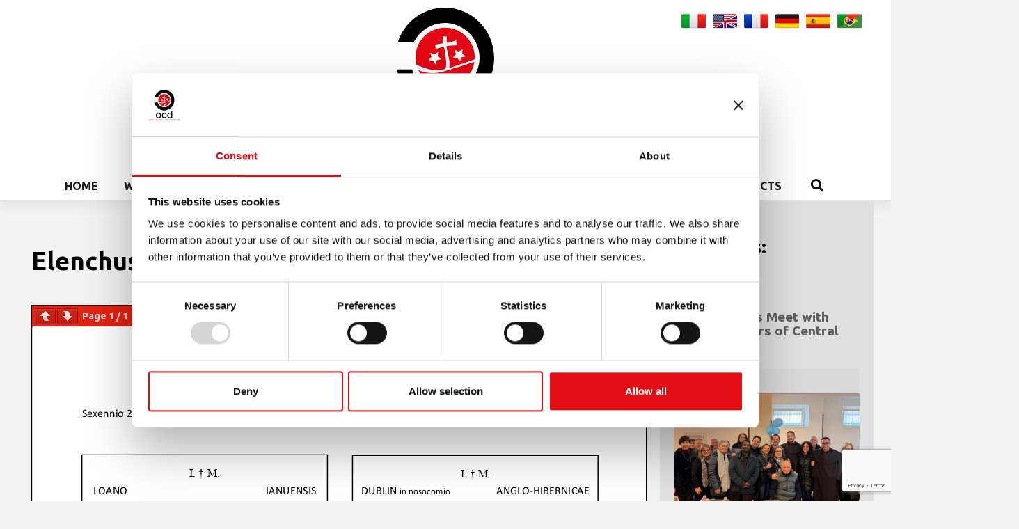

--- FILE ---
content_type: text/html; charset=UTF-8
request_url: https://www.carmelitaniscalzi.com/en/documents/necrology-of-the-friars/elenchus-fratrum-defunctorum-49/
body_size: 16120
content:
<!DOCTYPE html>
<html lang="en-US">
<head>
  <meta charset="UTF-8">
  <meta name="viewport" content="width=device-width, initial-scale=1">
  <meta http-equiv="X-UA-Compatible" content="IE=edge">
  <link rel="profile" href="http://gmpg.org/xfn/11">
  <script type="application/ld+json">
  {
    "@context": "https://schema.org",
    "@type": "WebSite",
    "name": "Carmelitani Scalzi",
    "alternateName": "Curia Generale del Carmelo Teresiano",
    "url": "https://www.carmelitaniscalzi.com/"
  }
  </script>
	<script type="text/javascript">
	window.dataLayer = window.dataLayer || [];

	function gtag() {
		dataLayer.push(arguments);
	}

	gtag("consent", "default", {
		ad_personalization: "denied",
		ad_storage: "denied",
		ad_user_data: "denied",
		analytics_storage: "denied",
		functionality_storage: "denied",
		personalization_storage: "denied",
		security_storage: "granted",
		wait_for_update: 500,
	});
	gtag("set", "ads_data_redaction", true);
	gtag("set", "url_passthrough", true);
</script>
<script type="text/javascript"
		id="Cookiebot"
		src="https://consent.cookiebot.com/uc.js"
		data-implementation="wp"
		data-cbid="31ba8851-884b-4ca8-8861-36325be98e6d"
						data-culture="EN"
				defer	></script>
<meta name='robots' content='index, follow, max-image-preview:large, max-snippet:-1, max-video-preview:-1' />
<link rel="alternate" hreflang="it-it" href="https://www.carmelitaniscalzi.com/documenti/defunti-frati/elenchus-fratrum-defunctorum-49/" />
<link rel="alternate" hreflang="en-us" href="https://www.carmelitaniscalzi.com/en/documents/necrology-of-the-friars/elenchus-fratrum-defunctorum-49/" />
<link rel="alternate" hreflang="fr-fr" href="https://www.carmelitaniscalzi.com/fr/documents-fr/necrologie-des-freres/elenchus-fratrum-defunctorum-49/" />
<link rel="alternate" hreflang="de-de" href="https://www.carmelitaniscalzi.com/de/dokumente/todesanzeige-der-brueder-im-jahr-2015/elenchus-fratrum-defunctorum-49/" />
<link rel="alternate" hreflang="es-es" href="https://www.carmelitaniscalzi.com/es/documentos/necrologia-de-los-frailes/elenchus-fratrum-defunctorum-49/" />
<link rel="alternate" hreflang="pt-br" href="https://www.carmelitaniscalzi.com/pt-br/documentos-pt/necrologia-dos-frades/elenchus-fratrum-defunctorum-49/" />
<link rel="alternate" hreflang="x-default" href="https://www.carmelitaniscalzi.com/documenti/defunti-frati/elenchus-fratrum-defunctorum-49/" />

	<!-- This site is optimized with the Yoast SEO plugin v26.3 - https://yoast.com/wordpress/plugins/seo/ -->
	<title>Elenchus Fratrum Defunctorum-49 - DISCALCED CARMELITES</title>
	<link rel="canonical" href="https://www.carmelitaniscalzi.com/en/documents/necrology-of-the-friars/elenchus-fratrum-defunctorum-49/" />
	<meta property="og:locale" content="en_US" />
	<meta property="og:type" content="article" />
	<meta property="og:title" content="Elenchus Fratrum Defunctorum-49 - DISCALCED CARMELITES" />
	<meta property="og:url" content="https://www.carmelitaniscalzi.com/en/documents/necrology-of-the-friars/elenchus-fratrum-defunctorum-49/" />
	<meta property="og:site_name" content="DISCALCED CARMELITES" />
	<meta property="article:publisher" content="https://www.facebook.com/Curia-Generalizia-Carmelitani-Scalzi-658766940887784/" />
	<meta property="og:image" content="https://www.carmelitaniscalzi.com/wp-content/uploads/2025/11/login-logo.png" />
	<meta property="og:image:width" content="256" />
	<meta property="og:image:height" content="256" />
	<meta property="og:image:type" content="image/png" />
	<meta name="twitter:card" content="summary_large_image" />
	<meta name="twitter:site" content="@ocdcuria" />
	<script type="application/ld+json" class="yoast-schema-graph">{"@context":"https://schema.org","@graph":[{"@type":"WebPage","@id":"https://www.carmelitaniscalzi.com/en/documents/necrology-of-the-friars/elenchus-fratrum-defunctorum-49/","url":"https://www.carmelitaniscalzi.com/en/documents/necrology-of-the-friars/elenchus-fratrum-defunctorum-49/","name":"Elenchus Fratrum Defunctorum-49 - DISCALCED CARMELITES","isPartOf":{"@id":"https://www.carmelitaniscalzi.com/#website"},"datePublished":"2020-03-30T18:17:35+00:00","breadcrumb":{"@id":"https://www.carmelitaniscalzi.com/en/documents/necrology-of-the-friars/elenchus-fratrum-defunctorum-49/#breadcrumb"},"inLanguage":"en-US","potentialAction":[{"@type":"ReadAction","target":["https://www.carmelitaniscalzi.com/en/documents/necrology-of-the-friars/elenchus-fratrum-defunctorum-49/"]}]},{"@type":"BreadcrumbList","@id":"https://www.carmelitaniscalzi.com/en/documents/necrology-of-the-friars/elenchus-fratrum-defunctorum-49/#breadcrumb","itemListElement":[{"@type":"ListItem","position":1,"name":"Home","item":"https://www.carmelitaniscalzi.com/en/"},{"@type":"ListItem","position":2,"name":"Documents","item":"https://www.carmelitaniscalzi.com/en/documents/"},{"@type":"ListItem","position":3,"name":"Necrology Friars","item":"https://www.carmelitaniscalzi.com/en/documents/necrology-of-the-friars/"},{"@type":"ListItem","position":4,"name":"Elenchus Fratrum Defunctorum-49"}]},{"@type":"WebSite","@id":"https://www.carmelitaniscalzi.com/#website","url":"https://www.carmelitaniscalzi.com/","name":"CARMELITANI SCALZI - Curia Generale del Carmelo Teresiano","description":"General Curia of the Teresian Carmel","publisher":{"@id":"https://www.carmelitaniscalzi.com/#organization"},"alternateName":"CARMELITANI SCALZI","potentialAction":[{"@type":"SearchAction","target":{"@type":"EntryPoint","urlTemplate":"https://www.carmelitaniscalzi.com/?s={search_term_string}"},"query-input":{"@type":"PropertyValueSpecification","valueRequired":true,"valueName":"search_term_string"}}],"inLanguage":"en-US"},{"@type":"Organization","@id":"https://www.carmelitaniscalzi.com/#organization","name":"CARMELITANI SCALZI - Curia Generale del Carmelo Teresiano","url":"https://www.carmelitaniscalzi.com/","logo":{"@type":"ImageObject","inLanguage":"en-US","@id":"https://www.carmelitaniscalzi.com/#/schema/logo/image/","url":"https://www.carmelitaniscalzi.com/wp-content/uploads/2025/11/login-logo.png","contentUrl":"https://www.carmelitaniscalzi.com/wp-content/uploads/2025/11/login-logo.png","width":256,"height":256,"caption":"CARMELITANI SCALZI - Curia Generale del Carmelo Teresiano"},"image":{"@id":"https://www.carmelitaniscalzi.com/#/schema/logo/image/"},"sameAs":["https://www.facebook.com/Curia-Generalizia-Carmelitani-Scalzi-658766940887784/","https://x.com/ocdcuria","https://www.youtube.com/channel/UC2J5ZL0ycOY0qBSTCLX_NGQ/videos","https://www.instagram.com/ocdinform/"]}]}</script>
	<!-- / Yoast SEO plugin. -->


<link rel="alternate" type="application/rss+xml" title="DISCALCED CARMELITES &raquo; Feed" href="https://www.carmelitaniscalzi.com/en/feed/" />
<link rel="alternate" type="application/rss+xml" title="DISCALCED CARMELITES &raquo; Comments Feed" href="https://www.carmelitaniscalzi.com/en/comments/feed/" />
<link rel="alternate" title="oEmbed (JSON)" type="application/json+oembed" href="https://www.carmelitaniscalzi.com/en/wp-json/oembed/1.0/embed?url=https%3A%2F%2Fwww.carmelitaniscalzi.com%2Fen%2Fdocuments%2Fnecrology-of-the-friars%2Felenchus-fratrum-defunctorum-49%2F" />
<link rel="alternate" title="oEmbed (XML)" type="text/xml+oembed" href="https://www.carmelitaniscalzi.com/en/wp-json/oembed/1.0/embed?url=https%3A%2F%2Fwww.carmelitaniscalzi.com%2Fen%2Fdocuments%2Fnecrology-of-the-friars%2Felenchus-fratrum-defunctorum-49%2F&#038;format=xml" />
<style id='wp-img-auto-sizes-contain-inline-css' type='text/css'>
img:is([sizes=auto i],[sizes^="auto," i]){contain-intrinsic-size:3000px 1500px}
/*# sourceURL=wp-img-auto-sizes-contain-inline-css */
</style>
<style id='wp-emoji-styles-inline-css' type='text/css'>

	img.wp-smiley, img.emoji {
		display: inline !important;
		border: none !important;
		box-shadow: none !important;
		height: 1em !important;
		width: 1em !important;
		margin: 0 0.07em !important;
		vertical-align: -0.1em !important;
		background: none !important;
		padding: 0 !important;
	}
/*# sourceURL=wp-emoji-styles-inline-css */
</style>
<link rel='stylesheet' id='wp-block-library-css' href='https://www.carmelitaniscalzi.com/wp-includes/css/dist/block-library/style.min.css?ver=6.9' type='text/css' media='all' />
<style id='global-styles-inline-css' type='text/css'>
:root{--wp--preset--aspect-ratio--square: 1;--wp--preset--aspect-ratio--4-3: 4/3;--wp--preset--aspect-ratio--3-4: 3/4;--wp--preset--aspect-ratio--3-2: 3/2;--wp--preset--aspect-ratio--2-3: 2/3;--wp--preset--aspect-ratio--16-9: 16/9;--wp--preset--aspect-ratio--9-16: 9/16;--wp--preset--color--black: #000000;--wp--preset--color--cyan-bluish-gray: #abb8c3;--wp--preset--color--white: #ffffff;--wp--preset--color--pale-pink: #f78da7;--wp--preset--color--vivid-red: #cf2e2e;--wp--preset--color--luminous-vivid-orange: #ff6900;--wp--preset--color--luminous-vivid-amber: #fcb900;--wp--preset--color--light-green-cyan: #7bdcb5;--wp--preset--color--vivid-green-cyan: #00d084;--wp--preset--color--pale-cyan-blue: #8ed1fc;--wp--preset--color--vivid-cyan-blue: #0693e3;--wp--preset--color--vivid-purple: #9b51e0;--wp--preset--gradient--vivid-cyan-blue-to-vivid-purple: linear-gradient(135deg,rgb(6,147,227) 0%,rgb(155,81,224) 100%);--wp--preset--gradient--light-green-cyan-to-vivid-green-cyan: linear-gradient(135deg,rgb(122,220,180) 0%,rgb(0,208,130) 100%);--wp--preset--gradient--luminous-vivid-amber-to-luminous-vivid-orange: linear-gradient(135deg,rgb(252,185,0) 0%,rgb(255,105,0) 100%);--wp--preset--gradient--luminous-vivid-orange-to-vivid-red: linear-gradient(135deg,rgb(255,105,0) 0%,rgb(207,46,46) 100%);--wp--preset--gradient--very-light-gray-to-cyan-bluish-gray: linear-gradient(135deg,rgb(238,238,238) 0%,rgb(169,184,195) 100%);--wp--preset--gradient--cool-to-warm-spectrum: linear-gradient(135deg,rgb(74,234,220) 0%,rgb(151,120,209) 20%,rgb(207,42,186) 40%,rgb(238,44,130) 60%,rgb(251,105,98) 80%,rgb(254,248,76) 100%);--wp--preset--gradient--blush-light-purple: linear-gradient(135deg,rgb(255,206,236) 0%,rgb(152,150,240) 100%);--wp--preset--gradient--blush-bordeaux: linear-gradient(135deg,rgb(254,205,165) 0%,rgb(254,45,45) 50%,rgb(107,0,62) 100%);--wp--preset--gradient--luminous-dusk: linear-gradient(135deg,rgb(255,203,112) 0%,rgb(199,81,192) 50%,rgb(65,88,208) 100%);--wp--preset--gradient--pale-ocean: linear-gradient(135deg,rgb(255,245,203) 0%,rgb(182,227,212) 50%,rgb(51,167,181) 100%);--wp--preset--gradient--electric-grass: linear-gradient(135deg,rgb(202,248,128) 0%,rgb(113,206,126) 100%);--wp--preset--gradient--midnight: linear-gradient(135deg,rgb(2,3,129) 0%,rgb(40,116,252) 100%);--wp--preset--font-size--small: 13px;--wp--preset--font-size--medium: 20px;--wp--preset--font-size--large: 36px;--wp--preset--font-size--x-large: 42px;--wp--preset--spacing--20: 0.44rem;--wp--preset--spacing--30: 0.67rem;--wp--preset--spacing--40: 1rem;--wp--preset--spacing--50: 1.5rem;--wp--preset--spacing--60: 2.25rem;--wp--preset--spacing--70: 3.38rem;--wp--preset--spacing--80: 5.06rem;--wp--preset--shadow--natural: 6px 6px 9px rgba(0, 0, 0, 0.2);--wp--preset--shadow--deep: 12px 12px 50px rgba(0, 0, 0, 0.4);--wp--preset--shadow--sharp: 6px 6px 0px rgba(0, 0, 0, 0.2);--wp--preset--shadow--outlined: 6px 6px 0px -3px rgb(255, 255, 255), 6px 6px rgb(0, 0, 0);--wp--preset--shadow--crisp: 6px 6px 0px rgb(0, 0, 0);}:where(.is-layout-flex){gap: 0.5em;}:where(.is-layout-grid){gap: 0.5em;}body .is-layout-flex{display: flex;}.is-layout-flex{flex-wrap: wrap;align-items: center;}.is-layout-flex > :is(*, div){margin: 0;}body .is-layout-grid{display: grid;}.is-layout-grid > :is(*, div){margin: 0;}:where(.wp-block-columns.is-layout-flex){gap: 2em;}:where(.wp-block-columns.is-layout-grid){gap: 2em;}:where(.wp-block-post-template.is-layout-flex){gap: 1.25em;}:where(.wp-block-post-template.is-layout-grid){gap: 1.25em;}.has-black-color{color: var(--wp--preset--color--black) !important;}.has-cyan-bluish-gray-color{color: var(--wp--preset--color--cyan-bluish-gray) !important;}.has-white-color{color: var(--wp--preset--color--white) !important;}.has-pale-pink-color{color: var(--wp--preset--color--pale-pink) !important;}.has-vivid-red-color{color: var(--wp--preset--color--vivid-red) !important;}.has-luminous-vivid-orange-color{color: var(--wp--preset--color--luminous-vivid-orange) !important;}.has-luminous-vivid-amber-color{color: var(--wp--preset--color--luminous-vivid-amber) !important;}.has-light-green-cyan-color{color: var(--wp--preset--color--light-green-cyan) !important;}.has-vivid-green-cyan-color{color: var(--wp--preset--color--vivid-green-cyan) !important;}.has-pale-cyan-blue-color{color: var(--wp--preset--color--pale-cyan-blue) !important;}.has-vivid-cyan-blue-color{color: var(--wp--preset--color--vivid-cyan-blue) !important;}.has-vivid-purple-color{color: var(--wp--preset--color--vivid-purple) !important;}.has-black-background-color{background-color: var(--wp--preset--color--black) !important;}.has-cyan-bluish-gray-background-color{background-color: var(--wp--preset--color--cyan-bluish-gray) !important;}.has-white-background-color{background-color: var(--wp--preset--color--white) !important;}.has-pale-pink-background-color{background-color: var(--wp--preset--color--pale-pink) !important;}.has-vivid-red-background-color{background-color: var(--wp--preset--color--vivid-red) !important;}.has-luminous-vivid-orange-background-color{background-color: var(--wp--preset--color--luminous-vivid-orange) !important;}.has-luminous-vivid-amber-background-color{background-color: var(--wp--preset--color--luminous-vivid-amber) !important;}.has-light-green-cyan-background-color{background-color: var(--wp--preset--color--light-green-cyan) !important;}.has-vivid-green-cyan-background-color{background-color: var(--wp--preset--color--vivid-green-cyan) !important;}.has-pale-cyan-blue-background-color{background-color: var(--wp--preset--color--pale-cyan-blue) !important;}.has-vivid-cyan-blue-background-color{background-color: var(--wp--preset--color--vivid-cyan-blue) !important;}.has-vivid-purple-background-color{background-color: var(--wp--preset--color--vivid-purple) !important;}.has-black-border-color{border-color: var(--wp--preset--color--black) !important;}.has-cyan-bluish-gray-border-color{border-color: var(--wp--preset--color--cyan-bluish-gray) !important;}.has-white-border-color{border-color: var(--wp--preset--color--white) !important;}.has-pale-pink-border-color{border-color: var(--wp--preset--color--pale-pink) !important;}.has-vivid-red-border-color{border-color: var(--wp--preset--color--vivid-red) !important;}.has-luminous-vivid-orange-border-color{border-color: var(--wp--preset--color--luminous-vivid-orange) !important;}.has-luminous-vivid-amber-border-color{border-color: var(--wp--preset--color--luminous-vivid-amber) !important;}.has-light-green-cyan-border-color{border-color: var(--wp--preset--color--light-green-cyan) !important;}.has-vivid-green-cyan-border-color{border-color: var(--wp--preset--color--vivid-green-cyan) !important;}.has-pale-cyan-blue-border-color{border-color: var(--wp--preset--color--pale-cyan-blue) !important;}.has-vivid-cyan-blue-border-color{border-color: var(--wp--preset--color--vivid-cyan-blue) !important;}.has-vivid-purple-border-color{border-color: var(--wp--preset--color--vivid-purple) !important;}.has-vivid-cyan-blue-to-vivid-purple-gradient-background{background: var(--wp--preset--gradient--vivid-cyan-blue-to-vivid-purple) !important;}.has-light-green-cyan-to-vivid-green-cyan-gradient-background{background: var(--wp--preset--gradient--light-green-cyan-to-vivid-green-cyan) !important;}.has-luminous-vivid-amber-to-luminous-vivid-orange-gradient-background{background: var(--wp--preset--gradient--luminous-vivid-amber-to-luminous-vivid-orange) !important;}.has-luminous-vivid-orange-to-vivid-red-gradient-background{background: var(--wp--preset--gradient--luminous-vivid-orange-to-vivid-red) !important;}.has-very-light-gray-to-cyan-bluish-gray-gradient-background{background: var(--wp--preset--gradient--very-light-gray-to-cyan-bluish-gray) !important;}.has-cool-to-warm-spectrum-gradient-background{background: var(--wp--preset--gradient--cool-to-warm-spectrum) !important;}.has-blush-light-purple-gradient-background{background: var(--wp--preset--gradient--blush-light-purple) !important;}.has-blush-bordeaux-gradient-background{background: var(--wp--preset--gradient--blush-bordeaux) !important;}.has-luminous-dusk-gradient-background{background: var(--wp--preset--gradient--luminous-dusk) !important;}.has-pale-ocean-gradient-background{background: var(--wp--preset--gradient--pale-ocean) !important;}.has-electric-grass-gradient-background{background: var(--wp--preset--gradient--electric-grass) !important;}.has-midnight-gradient-background{background: var(--wp--preset--gradient--midnight) !important;}.has-small-font-size{font-size: var(--wp--preset--font-size--small) !important;}.has-medium-font-size{font-size: var(--wp--preset--font-size--medium) !important;}.has-large-font-size{font-size: var(--wp--preset--font-size--large) !important;}.has-x-large-font-size{font-size: var(--wp--preset--font-size--x-large) !important;}
/*# sourceURL=global-styles-inline-css */
</style>

<style id='classic-theme-styles-inline-css' type='text/css'>
/*! This file is auto-generated */
.wp-block-button__link{color:#fff;background-color:#32373c;border-radius:9999px;box-shadow:none;text-decoration:none;padding:calc(.667em + 2px) calc(1.333em + 2px);font-size:1.125em}.wp-block-file__button{background:#32373c;color:#fff;text-decoration:none}
/*# sourceURL=/wp-includes/css/classic-themes.min.css */
</style>
<link rel='stylesheet' id='contact-form-7-css' href='https://www.carmelitaniscalzi.com/wp-content/plugins/contact-form-7/includes/css/styles.css?ver=6.1.3' type='text/css' media='all' />
<link rel='stylesheet' id='wpml-legacy-horizontal-list-0-css' href='https://www.carmelitaniscalzi.com/wp-content/plugins/sitepress-multilingual-cms/templates/language-switchers/legacy-list-horizontal/style.min.css?ver=1' type='text/css' media='all' />
<style id='wpml-legacy-horizontal-list-0-inline-css' type='text/css'>
.wpml-ls-statics-shortcode_actions{background-color:#ffffff;}.wpml-ls-statics-shortcode_actions, .wpml-ls-statics-shortcode_actions .wpml-ls-sub-menu, .wpml-ls-statics-shortcode_actions a {border-color:#cdcdcd;}.wpml-ls-statics-shortcode_actions a, .wpml-ls-statics-shortcode_actions .wpml-ls-sub-menu a, .wpml-ls-statics-shortcode_actions .wpml-ls-sub-menu a:link, .wpml-ls-statics-shortcode_actions li:not(.wpml-ls-current-language) .wpml-ls-link, .wpml-ls-statics-shortcode_actions li:not(.wpml-ls-current-language) .wpml-ls-link:link {color:#444444;background-color:#ffffff;}.wpml-ls-statics-shortcode_actions .wpml-ls-sub-menu a:hover,.wpml-ls-statics-shortcode_actions .wpml-ls-sub-menu a:focus, .wpml-ls-statics-shortcode_actions .wpml-ls-sub-menu a:link:hover, .wpml-ls-statics-shortcode_actions .wpml-ls-sub-menu a:link:focus {color:#000000;background-color:#eeeeee;}.wpml-ls-statics-shortcode_actions .wpml-ls-current-language > a {color:#444444;background-color:#ffffff;}.wpml-ls-statics-shortcode_actions .wpml-ls-current-language:hover>a, .wpml-ls-statics-shortcode_actions .wpml-ls-current-language>a:focus {color:#000000;background-color:#eeeeee;}
/*# sourceURL=wpml-legacy-horizontal-list-0-inline-css */
</style>
<link rel='stylesheet' id='wp-bootstrap-starter-bootstrap-css-css' href='https://www.carmelitaniscalzi.com/wp-content/themes/OCD/inc/assets/css/bootstrap.min.css?ver=6.9' type='text/css' media='all' />
<link rel='stylesheet' id='wp-bootstrap-starter-fontawesome-cdn-css' href='https://www.carmelitaniscalzi.com/wp-content/themes/OCD/inc/assets/css/fontawesome.min.css?ver=6.9' type='text/css' media='all' />
<link rel='stylesheet' id='wp-bootstrap-starter-style-css' href='https://www.carmelitaniscalzi.com/wp-content/themes/OCD/style.css?ver=6.9' type='text/css' media='all' />
<link rel='stylesheet' id='newsletter-css' href='https://www.carmelitaniscalzi.com/wp-content/plugins/newsletter/style.css?ver=8.9.2' type='text/css' media='all' />
<link rel='stylesheet' id='flagallery-css' href='https://www.carmelitaniscalzi.com/wp-content/plugins/flash-album-gallery/assets/flagallery.css?ver=6.1.3' type='text/css' media='all' />
<link rel='stylesheet' id='forget-about-shortcode-buttons-css' href='https://www.carmelitaniscalzi.com/wp-content/plugins/forget-about-shortcode-buttons/public/css/button-styles.css?ver=2.1.3' type='text/css' media='all' />
<link rel='stylesheet' id='dashicons-css' href='https://www.carmelitaniscalzi.com/wp-includes/css/dashicons.min.css?ver=6.9' type='text/css' media='all' />
<link rel='stylesheet' id='my-calendar-lists-css' href='https://www.carmelitaniscalzi.com/wp-content/plugins/my-calendar/css/list-presets.css?ver=3.6.16' type='text/css' media='all' />
<link rel='stylesheet' id='my-calendar-reset-css' href='https://www.carmelitaniscalzi.com/wp-content/plugins/my-calendar/css/reset.css?ver=3.6.16' type='text/css' media='all' />
<link rel='stylesheet' id='my-calendar-style-css' href='https://www.carmelitaniscalzi.com/wp-content/plugins/my-calendar/styles/twentyeighteen.css?ver=3.6.16-twentyeighteen-css' type='text/css' media='all' />
<style id='my-calendar-style-inline-css' type='text/css'>

/* Styles by My Calendar - Joe Dolson https://www.joedolson.com/ */

.my-calendar-modal .event-title svg { background-color: #cc6633; padding: 3px; }
.mc-main .mc_agenda-it .event-title, .mc-main .mc_agenda-it .event-title a { background: #cc6633 !important; color: #ffffff !important; }
.mc-main .mc_agenda-it .event-title button { background: #cc6633 !important; color: #ffffff !important; }
.mc-main .mc_agenda-it .event-title a:hover, .mc-main .mc_agenda-it .event-title a:focus { background: #993300 !important;}
.mc-main .mc_agenda-it .event-title button:hover, .mc-main .mc_agenda-it .event-title button:focus { background: #993300 !important;}
.my-calendar-modal .event-title svg { background-color: #0099cc; padding: 3px; }
.mc-main .mc_santibeati .event-title, .mc-main .mc_santibeati .event-title a { background: #0099cc !important; color: #ffffff !important; }
.mc-main .mc_santibeati .event-title button { background: #0099cc !important; color: #ffffff !important; }
.mc-main .mc_santibeati .event-title a:hover, .mc-main .mc_santibeati .event-title a:focus { background: #006699 !important;}
.mc-main .mc_santibeati .event-title button:hover, .mc-main .mc_santibeati .event-title button:focus { background: #006699 !important;}
.my-calendar-modal .event-title svg { background-color: #cc6633; padding: 3px; }
.mc-main .mc_agenda-eng .event-title, .mc-main .mc_agenda-eng .event-title a { background: #cc6633 !important; color: #ffffff !important; }
.mc-main .mc_agenda-eng .event-title button { background: #cc6633 !important; color: #ffffff !important; }
.mc-main .mc_agenda-eng .event-title a:hover, .mc-main .mc_agenda-eng .event-title a:focus { background: #993300 !important;}
.mc-main .mc_agenda-eng .event-title button:hover, .mc-main .mc_agenda-eng .event-title button:focus { background: #993300 !important;}
.my-calendar-modal .event-title svg { background-color: #0099cc; padding: 3px; }
.mc-main .mc_saintsblessed .event-title, .mc-main .mc_saintsblessed .event-title a { background: #0099cc !important; color: #ffffff !important; }
.mc-main .mc_saintsblessed .event-title button { background: #0099cc !important; color: #ffffff !important; }
.mc-main .mc_saintsblessed .event-title a:hover, .mc-main .mc_saintsblessed .event-title a:focus { background: #006699 !important;}
.mc-main .mc_saintsblessed .event-title button:hover, .mc-main .mc_saintsblessed .event-title button:focus { background: #006699 !important;}
.my-calendar-modal .event-title svg { background-color: #cc6633; padding: 3px; }
.mc-main .mc_agenda-esp .event-title, .mc-main .mc_agenda-esp .event-title a { background: #cc6633 !important; color: #ffffff !important; }
.mc-main .mc_agenda-esp .event-title button { background: #cc6633 !important; color: #ffffff !important; }
.mc-main .mc_agenda-esp .event-title a:hover, .mc-main .mc_agenda-esp .event-title a:focus { background: #993300 !important;}
.mc-main .mc_agenda-esp .event-title button:hover, .mc-main .mc_agenda-esp .event-title button:focus { background: #993300 !important;}
.my-calendar-modal .event-title svg { background-color: #0099cc; padding: 3px; }
.mc-main .mc_santosbeatos .event-title, .mc-main .mc_santosbeatos .event-title a { background: #0099cc !important; color: #ffffff !important; }
.mc-main .mc_santosbeatos .event-title button { background: #0099cc !important; color: #ffffff !important; }
.mc-main .mc_santosbeatos .event-title a:hover, .mc-main .mc_santosbeatos .event-title a:focus { background: #006699 !important;}
.mc-main .mc_santosbeatos .event-title button:hover, .mc-main .mc_santosbeatos .event-title button:focus { background: #006699 !important;}
.my-calendar-modal .event-title svg { background-color: #cc6633; padding: 3px; }
.mc-main .mc_agenda-fr .event-title, .mc-main .mc_agenda-fr .event-title a { background: #cc6633 !important; color: #ffffff !important; }
.mc-main .mc_agenda-fr .event-title button { background: #cc6633 !important; color: #ffffff !important; }
.mc-main .mc_agenda-fr .event-title a:hover, .mc-main .mc_agenda-fr .event-title a:focus { background: #993300 !important;}
.mc-main .mc_agenda-fr .event-title button:hover, .mc-main .mc_agenda-fr .event-title button:focus { background: #993300 !important;}
.my-calendar-modal .event-title svg { background-color: #0099cc; padding: 3px; }
.mc-main .mc_saintsbienheureux .event-title, .mc-main .mc_saintsbienheureux .event-title a { background: #0099cc !important; color: #ffffff !important; }
.mc-main .mc_saintsbienheureux .event-title button { background: #0099cc !important; color: #ffffff !important; }
.mc-main .mc_saintsbienheureux .event-title a:hover, .mc-main .mc_saintsbienheureux .event-title a:focus { background: #006699 !important;}
.mc-main .mc_saintsbienheureux .event-title button:hover, .mc-main .mc_saintsbienheureux .event-title button:focus { background: #006699 !important;}
.my-calendar-modal .event-title svg { background-color: #cc6633; padding: 3px; }
.mc-main .mc_agenda-de .event-title, .mc-main .mc_agenda-de .event-title a { background: #cc6633 !important; color: #ffffff !important; }
.mc-main .mc_agenda-de .event-title button { background: #cc6633 !important; color: #ffffff !important; }
.mc-main .mc_agenda-de .event-title a:hover, .mc-main .mc_agenda-de .event-title a:focus { background: #993300 !important;}
.mc-main .mc_agenda-de .event-title button:hover, .mc-main .mc_agenda-de .event-title button:focus { background: #993300 !important;}
.my-calendar-modal .event-title svg { background-color: #cc6633; padding: 3px; }
.mc-main .mc_agenda-pt-br .event-title, .mc-main .mc_agenda-pt-br .event-title a { background: #cc6633 !important; color: #ffffff !important; }
.mc-main .mc_agenda-pt-br .event-title button { background: #cc6633 !important; color: #ffffff !important; }
.mc-main .mc_agenda-pt-br .event-title a:hover, .mc-main .mc_agenda-pt-br .event-title a:focus { background: #993300 !important;}
.mc-main .mc_agenda-pt-br .event-title button:hover, .mc-main .mc_agenda-pt-br .event-title button:focus { background: #993300 !important;}
.my-calendar-modal .event-title svg { background-color: #0099cc; padding: 3px; }
.mc-main .mc_santosbeatos-pt-br .event-title, .mc-main .mc_santosbeatos-pt-br .event-title a { background: #0099cc !important; color: #ffffff !important; }
.mc-main .mc_santosbeatos-pt-br .event-title button { background: #0099cc !important; color: #ffffff !important; }
.mc-main .mc_santosbeatos-pt-br .event-title a:hover, .mc-main .mc_santosbeatos-pt-br .event-title a:focus { background: #006699 !important;}
.mc-main .mc_santosbeatos-pt-br .event-title button:hover, .mc-main .mc_santosbeatos-pt-br .event-title button:focus { background: #006699 !important;}
.my-calendar-modal .event-title svg { background-color: #0099cc; padding: 3px; }
.mc-main .mc_heiligeselige .event-title, .mc-main .mc_heiligeselige .event-title a { background: #0099cc !important; color: #ffffff !important; }
.mc-main .mc_heiligeselige .event-title button { background: #0099cc !important; color: #ffffff !important; }
.mc-main .mc_heiligeselige .event-title a:hover, .mc-main .mc_heiligeselige .event-title a:focus { background: #006699 !important;}
.mc-main .mc_heiligeselige .event-title button:hover, .mc-main .mc_heiligeselige .event-title button:focus { background: #006699 !important;}
.mc-main, .mc-event, .my-calendar-modal, .my-calendar-modal-overlay, .mc-event-list {--close-button: #e30613; --search-highlight-bg: #f5e6ab; --navbar-background: transparent; --nav-button-bg: #fff; --nav-button-color: #313233; --nav-button-border: #313233; --nav-input-border: #313233; --nav-input-background: #fff; --nav-input-color: #313233; --grid-cell-border: #0000001f; --grid-header-border: #e30613; --grid-header-color: #313233; --grid-weekend-color: #313233; --grid-header-bg: transparent; --grid-weekend-bg: transparent; --grid-cell-background: #f2f2f2; --current-day-border: #313233; --current-day-color: #313233; --current-day-bg: #f2f2f2; --date-has-events-bg: #313233; --date-has-events-color: #f6f7f7; --primary-dark: #e30613; --primary-light: #ffffff; --secondary-light: #fff; --secondary-dark: #000; --highlight-dark: #666666; --highlight-light: #efefef; --calendar-heading: clamp( 1.125rem, 24px, 2.5rem ); --event-title: clamp( 1.25rem, 24px, 2.5rem ); --grid-date: 16px; --grid-date-heading: clamp( .75rem, 16px, 1.5rem ); --modal-title: 1.5rem; --navigation-controls: clamp( .75rem, 16px, 1.5rem ); --card-heading: 1.125rem; --list-date: 1.25rem; --author-card: clamp( .75rem, 14px, 1.5rem); --single-event-title: clamp( 1.25rem, 24px, 2.5rem ); --mini-time-text: clamp( .75rem, 14px 1.25rem ); --list-event-date: 1.25rem; --list-event-title: 1.2rem; --grid-max-width: 100%; --list-preset-border-color: #000000; --list-preset-stripe-background: rgba( 0,0,0,.04 ); --list-preset-date-badge-background: #000; --list-preset-date-badge-color: #fff; --list-preset-background: transparent; --category-mc_agenda-it: #cc6633; --category-mc_santibeati: #0099cc; --category-mc_agenda-eng: #cc6633; --category-mc_saintsblessed: #0099cc; --category-mc_agenda-esp: #cc6633; --category-mc_santosbeatos: #0099cc; --category-mc_agenda-fr: #cc6633; --category-mc_saintsbienheureux: #0099cc; --category-mc_agenda-de: #cc6633; --category-mc_agenda-pt-br: #cc6633; --category-mc_santosbeatos-pt-br: #0099cc; --category-mc_heiligeselige: #0099cc; }
/*# sourceURL=my-calendar-style-inline-css */
</style>
<script type="text/javascript" src="https://www.carmelitaniscalzi.com/wp-includes/js/jquery/jquery.min.js?ver=3.7.1" id="jquery-core-js"></script>
<script type="text/javascript" src="https://www.carmelitaniscalzi.com/wp-includes/js/jquery/jquery-migrate.min.js?ver=3.4.1" id="jquery-migrate-js"></script>
<script type="text/javascript" id="wpml-cookie-js-extra">
/* <![CDATA[ */
var wpml_cookies = {"wp-wpml_current_language":{"value":"en","expires":1,"path":"/"}};
var wpml_cookies = {"wp-wpml_current_language":{"value":"en","expires":1,"path":"/"}};
//# sourceURL=wpml-cookie-js-extra
/* ]]> */
</script>
<script type="text/javascript" src="https://www.carmelitaniscalzi.com/wp-content/plugins/sitepress-multilingual-cms/res/js/cookies/language-cookie.js?ver=476000" id="wpml-cookie-js" defer="defer" data-wp-strategy="defer"></script>
<link rel="https://api.w.org/" href="https://www.carmelitaniscalzi.com/en/wp-json/" /><link rel="alternate" title="JSON" type="application/json" href="https://www.carmelitaniscalzi.com/en/wp-json/wp/v2/documenti_ocd/28185" /><link rel="EditURI" type="application/rsd+xml" title="RSD" href="https://www.carmelitaniscalzi.com/xmlrpc.php?rsd" />
<meta name="generator" content="WordPress 6.9" />
<link rel='shortlink' href='https://www.carmelitaniscalzi.com/en/?p=28185' />
<meta name="generator" content="WPML ver:4.7.6 stt:1,4,3,27,42,2;" />

<!-- <meta name='Grand Flagallery' content='6.1.3' /> -->
<link rel="pingback" href="https://www.carmelitaniscalzi.com/xmlrpc.php">    <style type="text/css">
        #page-sub-header { background: #fff; }
    </style>
    <link rel="icon" href="https://www.carmelitaniscalzi.com/wp-content/uploads/2025/11/favicon.png" sizes="32x32" />
<link rel="icon" href="https://www.carmelitaniscalzi.com/wp-content/uploads/2025/11/favicon.png" sizes="192x192" />
<link rel="apple-touch-icon" href="https://www.carmelitaniscalzi.com/wp-content/uploads/2025/11/favicon.png" />
<meta name="msapplication-TileImage" content="https://www.carmelitaniscalzi.com/wp-content/uploads/2025/11/favicon.png" />
	<link rel="preconnect" href="https://fonts.gstatic.com">
	<link href="https://fonts.googleapis.com/css2?family=Ubuntu:wght@400;500;700&display=swap" rel="stylesheet"> 
	<link href="https://www.carmelitaniscalzi.com/wp-content/themes/OCD/inc/libraries/aos/aos.css" rel="stylesheet">
	<link rel="stylesheet" href="https://www.carmelitaniscalzi.com/wp-content/themes/OCD/inc/assets/css/custom.min.css">
<link rel='stylesheet' id='pdfemb_embed_pdf_css-css' href='https://www.carmelitaniscalzi.com/wp-content/plugins/pdf-embedder/assets/css/pdfemb.min.css?ver=4.9.2' type='text/css' media='all' />
</head>
<body class="wp-singular documenti_ocd-template-default single single-documenti_ocd postid-28185 single-format-standard wp-theme-OCD">
<div id="loader">
	<link rel="preload" as="image" href="https://www.carmelitaniscalzi.com/wp-content/themes/OCD/images/footer/ocd-logo-footer.svg">
	<img src="https://www.carmelitaniscalzi.com/wp-content/themes/OCD/images/footer/ocd-logo-footer.svg">
	<div class="loader-bar">
		<div class="loaded-bar">
		</div>
	</div>
</div>	
<div id="page" class="site">
	<header id="masthead" class="site-header navbar-static-top navbar-light" role="banner">
		<div class="container-fluid">
			<div class="row">
				<div class="col-sm-3">
				</div>
				<div class="col-sm-6 brand-container">
					<a href="https://www.carmelitaniscalzi.com/en/">
						<img src="https://www.carmelitaniscalzi.com/wp-content/themes/OCD/images/header/ocd-logo-header.svg">
						<br>
						 <div class="navbar-brand">
							<a class="site-title" href="https://www.carmelitaniscalzi.com/en/">
<!-- 								DISCALCED CARMELITES -->
								DISCALCED CARMELITES 		
							</a>
							<div>
								<small>
<!-- 								General Curia of the Teresian Carmel -->
							General Curia of the Teresian Carmel 	
								</small>
							</div>
						</div>
					</a>
				</div>
				<div class="col-sm-3">
					
<div class="lang_sel_list_horizontal wpml-ls-statics-shortcode_actions wpml-ls wpml-ls-legacy-list-horizontal" id="lang_sel_list">
	<ul><li class="icl-it wpml-ls-slot-shortcode_actions wpml-ls-item wpml-ls-item-it wpml-ls-first-item wpml-ls-item-legacy-list-horizontal">
				<a href="https://www.carmelitaniscalzi.com/documenti/defunti-frati/elenchus-fratrum-defunctorum-49/" class="wpml-ls-link">
                                                        <img
            class="wpml-ls-flag iclflag"
            src="https://www.carmelitaniscalzi.com/wp-content/uploads/flags/flag_it.png"
            alt=""
            width=44
            height=28
    /><span class="wpml-ls-native icl_lang_sel_native" lang="it">Italiano</span></a>
			</li><li class="icl-en wpml-ls-slot-shortcode_actions wpml-ls-item wpml-ls-item-en wpml-ls-current-language wpml-ls-item-legacy-list-horizontal">
				<a href="https://www.carmelitaniscalzi.com/en/documents/necrology-of-the-friars/elenchus-fratrum-defunctorum-49/" class="wpml-ls-link">
                                                        <img
            class="wpml-ls-flag iclflag"
            src="https://www.carmelitaniscalzi.com/wp-content/uploads/flags/flag_en.png"
            alt=""
            width=44
            height=28
    /><span class="wpml-ls-native icl_lang_sel_native">English</span></a>
			</li><li class="icl-fr wpml-ls-slot-shortcode_actions wpml-ls-item wpml-ls-item-fr wpml-ls-item-legacy-list-horizontal">
				<a href="https://www.carmelitaniscalzi.com/fr/documents-fr/necrologie-des-freres/elenchus-fratrum-defunctorum-49/" class="wpml-ls-link">
                                                        <img
            class="wpml-ls-flag iclflag"
            src="https://www.carmelitaniscalzi.com/wp-content/uploads/flags/flag_fr.png"
            alt=""
            width=44
            height=28
    /><span class="wpml-ls-native icl_lang_sel_native" lang="fr">Français</span></a>
			</li><li class="icl-de wpml-ls-slot-shortcode_actions wpml-ls-item wpml-ls-item-de wpml-ls-item-legacy-list-horizontal">
				<a href="https://www.carmelitaniscalzi.com/de/dokumente/todesanzeige-der-brueder-im-jahr-2015/elenchus-fratrum-defunctorum-49/" class="wpml-ls-link">
                                                        <img
            class="wpml-ls-flag iclflag"
            src="https://www.carmelitaniscalzi.com/wp-content/uploads/flags/flag_te.png"
            alt=""
            width=44
            height=28
    /><span class="wpml-ls-native icl_lang_sel_native" lang="de">Deutsch</span></a>
			</li><li class="icl-es wpml-ls-slot-shortcode_actions wpml-ls-item wpml-ls-item-es wpml-ls-item-legacy-list-horizontal">
				<a href="https://www.carmelitaniscalzi.com/es/documentos/necrologia-de-los-frailes/elenchus-fratrum-defunctorum-49/" class="wpml-ls-link">
                                                        <img
            class="wpml-ls-flag iclflag"
            src="https://www.carmelitaniscalzi.com/wp-content/uploads/flags/flag_sp.png"
            alt=""
            width=44
            height=28
    /><span class="wpml-ls-native icl_lang_sel_native" lang="es">Español</span></a>
			</li><li class="icl-pt-br wpml-ls-slot-shortcode_actions wpml-ls-item wpml-ls-item-pt-br wpml-ls-last-item wpml-ls-item-legacy-list-horizontal">
				<a href="https://www.carmelitaniscalzi.com/pt-br/documentos-pt/necrologia-dos-frades/elenchus-fratrum-defunctorum-49/" class="wpml-ls-link">
                                                        <img
            class="wpml-ls-flag iclflag"
            src="https://www.carmelitaniscalzi.com/wp-content/uploads/flags/flag_pt.png"
            alt=""
            width=44
            height=28
    /><span class="wpml-ls-native icl_lang_sel_native" lang="pt-br">Português</span></a>
			</li></ul>
</div>
				</div>
			</div>
		</div>
        <div class="container">
            <nav class="navbar navbar-expand-xl p-0">
                <button class="navbar-toggler" type="button" data-toggle="collapse" data-target="#main-nav" aria-controls="" aria-expanded="false" aria-label="Toggle navigation">
                    <span class="navbar-toggler-icon"></span>
                </button>
				<div class="search-icon-button"><i class="fas fa-search"></i></div>
				<form role="search" method="get" class="search-form" action="https://www.carmelitaniscalzi.com/en/">
    <label>
	<span class="close-search"><i class="fas fa-times"></i></span>
	<input type="search" class="search-field form-control"  value="" name="s" title="Search for:">
	<span class="search-icon"><i class="fas fa-search"></i></span>
    </label>
</form>								<button class="language-button">
                    <img src="https://www.carmelitaniscalzi.com/wp-content/uploads/flags/flag_en.png"><i style="margin-left: 5px; position: relative; top: 1px" class="fas fa-chevron-right"></i>
                </button>
                <div id="main-nav" class="collapse navbar-collapse justify-content-center"><ul id="menu-main-menu-ocd-inglese" class="navbar-nav"><li itemscope="itemscope" itemtype="https://www.schema.org/SiteNavigationElement" id="menu-item-49897" class="menu-item menu-item-type-post_type menu-item-object-page menu-item-home menu-item-49897 nav-item"><a title="Home" href="https://www.carmelitaniscalzi.com/en/" class="nav-link">Home</a></li>
<li itemscope="itemscope" itemtype="https://www.schema.org/SiteNavigationElement" id="menu-item-49898" class="menu-item menu-item-type-post_type menu-item-object-chi_siamo menu-item-has-children dropdown menu-item-49898 nav-item"><a title="Who we are" href="https://www.carmelitaniscalzi.com/en/who-we-are/" data-hover="dropdown" aria-haspopup="true" aria-expanded="false" class="dropdown-toggle nav-link" id="menu-item-dropdown-49898">Who we are</a>
<ul class="dropdown-menu" aria-labelledby="menu-item-dropdown-49898" role="menu">
	<li itemscope="itemscope" itemtype="https://www.schema.org/SiteNavigationElement" id="menu-item-49899" class="menu-item menu-item-type-post_type menu-item-object-chi_siamo menu-item-has-children dropdown menu-item-49899 nav-item"><a title="History" href="https://www.carmelitaniscalzi.com/en/who-we-are/storia/" class="dropdown-item">History</a>
	<ul class="dropdown-menu" aria-labelledby="menu-item-dropdown-49898" role="menu">
		<li itemscope="itemscope" itemtype="https://www.schema.org/SiteNavigationElement" id="menu-item-49900" class="menu-item menu-item-type-post_type menu-item-object-chi_siamo menu-item-49900 nav-item"><a title="From Mount Carmel" href="https://www.carmelitaniscalzi.com/en/who-we-are/storia/from-mount-carmel/" class="dropdown-item">From Mount Carmel</a></li>
		<li itemscope="itemscope" itemtype="https://www.schema.org/SiteNavigationElement" id="menu-item-49901" class="menu-item menu-item-type-post_type menu-item-object-chi_siamo menu-item-49901 nav-item"><a title="History of Discalced Carmelites" href="https://www.carmelitaniscalzi.com/en/who-we-are/storia/history-of-discalced-carmelites/" class="dropdown-item">History of Discalced Carmelites</a></li>
		<li itemscope="itemscope" itemtype="https://www.schema.org/SiteNavigationElement" id="menu-item-49902" class="menu-item menu-item-type-post_type menu-item-object-chi_siamo menu-item-49902 nav-item"><a title="Spirituality" href="https://www.carmelitaniscalzi.com/en/who-we-are/storia/spirituality/" class="dropdown-item">Spirituality</a></li>
	</ul>
</li>
	<li itemscope="itemscope" itemtype="https://www.schema.org/SiteNavigationElement" id="menu-item-49903" class="menu-item menu-item-type-post_type menu-item-object-chi_siamo menu-item-has-children dropdown menu-item-49903 nav-item"><a title="Founders" href="https://www.carmelitaniscalzi.com/en/who-we-are/fondatori/" class="dropdown-item">Founders</a>
	<ul class="dropdown-menu" aria-labelledby="menu-item-dropdown-49898" role="menu">
		<li itemscope="itemscope" itemtype="https://www.schema.org/SiteNavigationElement" id="menu-item-49904" class="menu-item menu-item-type-post_type menu-item-object-chi_siamo menu-item-49904 nav-item"><a title="St. Teresa of Jesus" href="https://www.carmelitaniscalzi.com/en/who-we-are/fondatori/st-teresa-of-jesus/" class="dropdown-item">St. Teresa of Jesus</a></li>
		<li itemscope="itemscope" itemtype="https://www.schema.org/SiteNavigationElement" id="menu-item-49937" class="menu-item menu-item-type-post_type menu-item-object-chi_siamo menu-item-49937 nav-item"><a title="St. John of the Cross" href="https://www.carmelitaniscalzi.com/en/who-we-are/fondatori/st-john-of-the-cross/" class="dropdown-item">St. John of the Cross</a></li>
	</ul>
</li>
	<li itemscope="itemscope" itemtype="https://www.schema.org/SiteNavigationElement" id="menu-item-49938" class="menu-item menu-item-type-post_type menu-item-object-chi_siamo menu-item-has-children dropdown menu-item-49938 nav-item"><a title="Our Saints" href="https://www.carmelitaniscalzi.com/en/who-we-are/our-saints/" class="dropdown-item">Our Saints</a>
	<ul class="dropdown-menu" aria-labelledby="menu-item-dropdown-49898" role="menu">
		<li itemscope="itemscope" itemtype="https://www.schema.org/SiteNavigationElement" id="menu-item-49939" class="menu-item menu-item-type-post_type menu-item-object-chi_siamo menu-item-49939 nav-item"><a title="St. Therese of Lisieux" href="https://www.carmelitaniscalzi.com/en/who-we-are/our-saints/st-therese-of-lisieux/" class="dropdown-item">St. Therese of Lisieux</a></li>
		<li itemscope="itemscope" itemtype="https://www.schema.org/SiteNavigationElement" id="menu-item-49940" class="menu-item menu-item-type-post_type menu-item-object-chi_siamo menu-item-49940 nav-item"><a title="St. Teresa Benedicta of the Cross" href="https://www.carmelitaniscalzi.com/en/who-we-are/our-saints/st-teresa-benedicta-of-the-cross/" class="dropdown-item">St. Teresa Benedicta of the Cross</a></li>
		<li itemscope="itemscope" itemtype="https://www.schema.org/SiteNavigationElement" id="menu-item-49941" class="menu-item menu-item-type-post_type menu-item-object-chi_siamo menu-item-49941 nav-item"><a title="St. Raphael Kalinowski" href="https://www.carmelitaniscalzi.com/en/who-we-are/our-saints/st-raphael-kalinowski/" class="dropdown-item">St. Raphael Kalinowski</a></li>
		<li itemscope="itemscope" itemtype="https://www.schema.org/SiteNavigationElement" id="menu-item-49942" class="menu-item menu-item-type-post_type menu-item-object-chi_siamo menu-item-49942 nav-item"><a title="St. Teresa of ‘the Andes’" href="https://www.carmelitaniscalzi.com/en/who-we-are/our-saints/st-teresa-of-the-andes/" class="dropdown-item">St. Teresa of ‘the Andes’</a></li>
		<li itemscope="itemscope" itemtype="https://www.schema.org/SiteNavigationElement" id="menu-item-49943" class="menu-item menu-item-type-post_type menu-item-object-chi_siamo menu-item-49943 nav-item"><a title="St. Teresa Margaret Redi" href="https://www.carmelitaniscalzi.com/en/who-we-are/our-saints/st-teresa-margaret-redi/" class="dropdown-item">St. Teresa Margaret Redi</a></li>
		<li itemscope="itemscope" itemtype="https://www.schema.org/SiteNavigationElement" id="menu-item-49944" class="menu-item menu-item-type-post_type menu-item-object-chi_siamo menu-item-49944 nav-item"><a title="St. Maravillas of Jesus" href="https://www.carmelitaniscalzi.com/en/who-we-are/our-saints/st-maravillas-of-jesus/" class="dropdown-item">St. Maravillas of Jesus</a></li>
		<li itemscope="itemscope" itemtype="https://www.schema.org/SiteNavigationElement" id="menu-item-49945" class="menu-item menu-item-type-post_type menu-item-object-chi_siamo menu-item-49945 nav-item"><a title="Saint Elizabeth of the Trinity" href="https://www.carmelitaniscalzi.com/en/who-we-are/our-saints/bl-elizabeth-of-the-trinity/" class="dropdown-item">Saint Elizabeth of the Trinity</a></li>
		<li itemscope="itemscope" itemtype="https://www.schema.org/SiteNavigationElement" id="menu-item-49946" class="menu-item menu-item-type-post_type menu-item-object-chi_siamo menu-item-49946 nav-item"><a title="Bl. Francis Palau" href="https://www.carmelitaniscalzi.com/en/who-we-are/our-saints/bl-francis-palau/" class="dropdown-item">Bl. Francis Palau</a></li>
	</ul>
</li>
	<li itemscope="itemscope" itemtype="https://www.schema.org/SiteNavigationElement" id="menu-item-49987" class="menu-item menu-item-type-post_type menu-item-object-chi_siamo menu-item-49987 nav-item"><a title="Friars" href="https://www.carmelitaniscalzi.com/en/who-we-are/friars/" class="dropdown-item">Friars</a></li>
	<li itemscope="itemscope" itemtype="https://www.schema.org/SiteNavigationElement" id="menu-item-49988" class="menu-item menu-item-type-post_type menu-item-object-chi_siamo menu-item-49988 nav-item"><a title="Nuns" href="https://www.carmelitaniscalzi.com/en/who-we-are/nuns/" class="dropdown-item">Nuns</a></li>
	<li itemscope="itemscope" itemtype="https://www.schema.org/SiteNavigationElement" id="menu-item-49989" class="menu-item menu-item-type-post_type menu-item-object-chi_siamo menu-item-49989 nav-item"><a title="Secular Carmel" href="https://www.carmelitaniscalzi.com/en/who-we-are/secular-carmel/" class="dropdown-item">Secular Carmel</a></li>
</ul>
</li>
<li itemscope="itemscope" itemtype="https://www.schema.org/SiteNavigationElement" id="menu-item-49990" class="menu-item menu-item-type-post_type menu-item-object-curia menu-item-has-children dropdown menu-item-49990 nav-item"><a title="General Curia" href="https://www.carmelitaniscalzi.com/en/general-curia/" data-hover="dropdown" aria-haspopup="true" aria-expanded="false" class="dropdown-toggle nav-link" id="menu-item-dropdown-49990">General Curia</a>
<ul class="dropdown-menu" aria-labelledby="menu-item-dropdown-49990" role="menu">
	<li itemscope="itemscope" itemtype="https://www.schema.org/SiteNavigationElement" id="menu-item-49991" class="menu-item menu-item-type-post_type menu-item-object-curia menu-item-49991 nav-item"><a title="Superior General" href="https://www.carmelitaniscalzi.com/en/general-curia/superior-general/" class="dropdown-item">Superior General</a></li>
	<li itemscope="itemscope" itemtype="https://www.schema.org/SiteNavigationElement" id="menu-item-49992" class="menu-item menu-item-type-post_type menu-item-object-curia menu-item-has-children dropdown menu-item-49992 nav-item"><a title="Definitors" href="https://www.carmelitaniscalzi.com/en/general-curia/definitors/" class="dropdown-item">Definitors</a>
	<ul class="dropdown-menu" aria-labelledby="menu-item-dropdown-49990" role="menu">
		<li itemscope="itemscope" itemtype="https://www.schema.org/SiteNavigationElement" id="menu-item-49993" class="menu-item menu-item-type-post_type menu-item-object-curia menu-item-49993 nav-item"><a title="I Definitor" href="https://www.carmelitaniscalzi.com/en/general-curia/definitors/i-definitor/" class="dropdown-item">I Definitor</a></li>
		<li itemscope="itemscope" itemtype="https://www.schema.org/SiteNavigationElement" id="menu-item-49994" class="menu-item menu-item-type-post_type menu-item-object-curia menu-item-49994 nav-item"><a title="II Definitor • Karnataka Goa Province (India)" href="https://www.carmelitaniscalzi.com/en/general-curia/definitors/ii-definitor/" class="dropdown-item">II Definitor • Karnataka Goa Province (India)</a></li>
		<li itemscope="itemscope" itemtype="https://www.schema.org/SiteNavigationElement" id="menu-item-49995" class="menu-item menu-item-type-post_type menu-item-object-curia menu-item-49995 nav-item"><a title="III Definitor • Provincial Delegation of Malawi, Navarre Province" href="https://www.carmelitaniscalzi.com/en/general-curia/definitors/iii-definitor/" class="dropdown-item">III Definitor • Provincial Delegation of Malawi, Navarre Province</a></li>
		<li itemscope="itemscope" itemtype="https://www.schema.org/SiteNavigationElement" id="menu-item-49996" class="menu-item menu-item-type-post_type menu-item-object-curia menu-item-49996 nav-item"><a title="IV Definitor • Semi-Province of Austria" href="https://www.carmelitaniscalzi.com/en/general-curia/definitors/iv-definitor/" class="dropdown-item">IV Definitor • Semi-Province of Austria</a></li>
		<li itemscope="itemscope" itemtype="https://www.schema.org/SiteNavigationElement" id="menu-item-50037" class="menu-item menu-item-type-post_type menu-item-object-curia menu-item-50037 nav-item"><a title="V Definitor • Commissariat of Indonesia" href="https://www.carmelitaniscalzi.com/en/general-curia/definitors/v-definitor/" class="dropdown-item">V Definitor • Commissariat of Indonesia</a></li>
		<li itemscope="itemscope" itemtype="https://www.schema.org/SiteNavigationElement" id="menu-item-50038" class="menu-item menu-item-type-post_type menu-item-object-curia menu-item-50038 nav-item"><a title="VI Definitor • Province of Saint Albert, Mexico" href="https://www.carmelitaniscalzi.com/en/general-curia/definitors/vi-definitor/" class="dropdown-item">VI Definitor • Province of Saint Albert, Mexico</a></li>
		<li itemscope="itemscope" itemtype="https://www.schema.org/SiteNavigationElement" id="menu-item-50039" class="menu-item menu-item-type-post_type menu-item-object-curia menu-item-50039 nav-item"><a title="VII Definitor • Paris Province" href="https://www.carmelitaniscalzi.com/en/general-curia/definitors/vii-definitor/" class="dropdown-item">VII Definitor • Paris Province</a></li>
		<li itemscope="itemscope" itemtype="https://www.schema.org/SiteNavigationElement" id="menu-item-111981" class="menu-item menu-item-type-post_type menu-item-object-curia menu-item-111981 nav-item"><a title="VIII Definitor • Delegation of St. Teresa Benedicta of the Cross (Burkina Faso, Ivory Coast and Togo) Iberia Province" href="https://www.carmelitaniscalzi.com/en/general-curia/definitors/fr-jean-baptiste-pagabeleguem/" class="dropdown-item">VIII Definitor • Delegation of St. Teresa Benedicta of the Cross (Burkina Faso, Ivory Coast and Togo) Iberia Province</a></li>
	</ul>
</li>
	<li itemscope="itemscope" itemtype="https://www.schema.org/SiteNavigationElement" id="menu-item-50040" class="menu-item menu-item-type-post_type menu-item-object-curia menu-item-50040 nav-item"><a title="General Secretary" href="https://www.carmelitaniscalzi.com/en/general-curia/general-secretary/" class="dropdown-item">General Secretary</a></li>
	<li itemscope="itemscope" itemtype="https://www.schema.org/SiteNavigationElement" id="menu-item-50041" class="menu-item menu-item-type-post_type menu-item-object-curia menu-item-50041 nav-item"><a title="Procurator General" href="https://www.carmelitaniscalzi.com/en/general-curia/procurator-general/" class="dropdown-item">Procurator General</a></li>
	<li itemscope="itemscope" itemtype="https://www.schema.org/SiteNavigationElement" id="menu-item-50042" class="menu-item menu-item-type-post_type menu-item-object-curia menu-item-50042 nav-item"><a title="Postulator General" href="https://www.carmelitaniscalzi.com/en/general-curia/postulator-general/" class="dropdown-item">Postulator General</a></li>
	<li itemscope="itemscope" itemtype="https://www.schema.org/SiteNavigationElement" id="menu-item-50043" class="menu-item menu-item-type-post_type menu-item-object-curia menu-item-50043 nav-item"><a title="General Bursar" href="https://www.carmelitaniscalzi.com/en/general-curia/general-bursar/" class="dropdown-item">General Bursar</a></li>
	<li itemscope="itemscope" itemtype="https://www.schema.org/SiteNavigationElement" id="menu-item-50044" class="menu-item menu-item-type-post_type menu-item-object-curia menu-item-50044 nav-item"><a title="Archivist" href="https://www.carmelitaniscalzi.com/en/general-curia/archivist/" class="dropdown-item">Archivist</a></li>
	<li itemscope="itemscope" itemtype="https://www.schema.org/SiteNavigationElement" id="menu-item-50045" class="menu-item menu-item-type-post_type menu-item-object-curia menu-item-50045 nav-item"><a title="Secretary for Missionary Cooperation" href="https://www.carmelitaniscalzi.com/en/general-curia/secretary-for-missionary-cooperation/" class="dropdown-item">Secretary for Missionary Cooperation</a></li>
	<li itemscope="itemscope" itemtype="https://www.schema.org/SiteNavigationElement" id="menu-item-50046" class="menu-item menu-item-type-post_type menu-item-object-curia menu-item-50046 nav-item"><a title="General Delegate of OCDS" href="https://www.carmelitaniscalzi.com/en/general-curia/ocds-delegate-general/" class="dropdown-item">General Delegate of OCDS</a></li>
	<li itemscope="itemscope" itemtype="https://www.schema.org/SiteNavigationElement" id="menu-item-50087" class="menu-item menu-item-type-post_type menu-item-object-curia menu-item-50087 nav-item"><a title="Secretary for Nuns" href="https://www.carmelitaniscalzi.com/en/general-curia/secretary-for-nuns/" class="dropdown-item">Secretary for Nuns</a></li>
	<li itemscope="itemscope" itemtype="https://www.schema.org/SiteNavigationElement" id="menu-item-319771" class="menu-item menu-item-type-post_type menu-item-object-curia menu-item-319771 nav-item"><a title="Assistant secretary in General Secretariate for Nuns" href="https://www.carmelitaniscalzi.com/en/general-curia/assistant-secretary-in-general-secretariate-for-nuns/" class="dropdown-item">Assistant secretary in General Secretariate for Nuns</a></li>
	<li itemscope="itemscope" itemtype="https://www.schema.org/SiteNavigationElement" id="menu-item-50088" class="menu-item menu-item-type-post_type menu-item-object-curia menu-item-50088 nav-item"><a title="Secretary for Information" href="https://www.carmelitaniscalzi.com/en/general-curia/secretary-for-information/" class="dropdown-item">Secretary for Information</a></li>
	<li itemscope="itemscope" itemtype="https://www.schema.org/SiteNavigationElement" id="menu-item-112062" class="menu-item menu-item-type-post_type menu-item-object-curia menu-item-112062 nav-item"><a title="Personal Secretary of Father General" href="https://www.carmelitaniscalzi.com/en/general-curia/personal-secretary-of-father-general/" class="dropdown-item">Personal Secretary of Father General</a></li>
	<li itemscope="itemscope" itemtype="https://www.schema.org/SiteNavigationElement" id="menu-item-50089" class="menu-item menu-item-type-post_type menu-item-object-curia menu-item-50089 nav-item"><a title="Webmaster" href="https://www.carmelitaniscalzi.com/en/general-curia/webmaster/" class="dropdown-item">Webmaster</a></li>
</ul>
</li>
<li itemscope="itemscope" itemtype="https://www.schema.org/SiteNavigationElement" id="menu-item-50090" class="menu-item menu-item-type-post_type menu-item-object-page current_page_parent menu-item-has-children dropdown menu-item-50090 nav-item"><a title="News" href="https://www.carmelitaniscalzi.com/en/news/" data-hover="dropdown" aria-haspopup="true" aria-expanded="false" class="dropdown-toggle nav-link" id="menu-item-dropdown-50090">News</a>
<ul class="dropdown-menu" aria-labelledby="menu-item-dropdown-50090" role="menu">
	<li itemscope="itemscope" itemtype="https://www.schema.org/SiteNavigationElement" id="menu-item-50379" class="menu-item menu-item-type-post_type menu-item-object-page current_page_parent menu-item-50379 nav-item"><a title="News" href="https://www.carmelitaniscalzi.com/en/news/" class="dropdown-item">News</a></li>
	<li itemscope="itemscope" itemtype="https://www.schema.org/SiteNavigationElement" id="menu-item-50091" class="menu-item menu-item-type-taxonomy menu-item-object-category menu-item-50091 nav-item"><a title="News Superior General" href="https://www.carmelitaniscalzi.com/en/category/news-superior-general/" class="dropdown-item">News Superior General</a></li>
	<li itemscope="itemscope" itemtype="https://www.schema.org/SiteNavigationElement" id="menu-item-50092" class="menu-item menu-item-type-taxonomy menu-item-object-category menu-item-50092 nav-item"><a title="News Definitors" href="https://www.carmelitaniscalzi.com/en/category/news-definitors/" class="dropdown-item">News Definitors</a></li>
	<li itemscope="itemscope" itemtype="https://www.schema.org/SiteNavigationElement" id="menu-item-50093" class="menu-item menu-item-type-taxonomy menu-item-object-category menu-item-50093 nav-item"><a title="News Friars" href="https://www.carmelitaniscalzi.com/en/category/news-friars/" class="dropdown-item">News Friars</a></li>
	<li itemscope="itemscope" itemtype="https://www.schema.org/SiteNavigationElement" id="menu-item-50094" class="menu-item menu-item-type-taxonomy menu-item-object-category menu-item-50094 nav-item"><a title="News Nuns" href="https://www.carmelitaniscalzi.com/en/category/news-nuns/" class="dropdown-item">News Nuns</a></li>
	<li itemscope="itemscope" itemtype="https://www.schema.org/SiteNavigationElement" id="menu-item-50095" class="menu-item menu-item-type-taxonomy menu-item-object-category menu-item-50095 nav-item"><a title="News OCDS" href="https://www.carmelitaniscalzi.com/en/category/news-ocds/" class="dropdown-item">News OCDS</a></li>
	<li itemscope="itemscope" itemtype="https://www.schema.org/SiteNavigationElement" id="menu-item-50096" class="menu-item menu-item-type-taxonomy menu-item-object-category menu-item-50096 nav-item"><a title="News Postulation" href="https://www.carmelitaniscalzi.com/en/category/news-postulation/" class="dropdown-item">News Postulation</a></li>
	<li itemscope="itemscope" itemtype="https://www.schema.org/SiteNavigationElement" id="menu-item-50918" class="menu-item menu-item-type-post_type_archive menu-item-object-communicationes menu-item-50918 nav-item"><a title="Communicationes" href="https://www.carmelitaniscalzi.com/en/communicationes/" class="dropdown-item">Communicationes</a></li>
	<li itemscope="itemscope" itemtype="https://www.schema.org/SiteNavigationElement" id="menu-item-50137" class="menu-item menu-item-type-taxonomy menu-item-object-category menu-item-50137 nav-item"><a title="News Missions" href="https://www.carmelitaniscalzi.com/en/category/news-missions/" class="dropdown-item">News Missions</a></li>
	<li itemscope="itemscope" itemtype="https://www.schema.org/SiteNavigationElement" id="menu-item-50138" class="menu-item menu-item-type-taxonomy menu-item-object-category menu-item-50138 nav-item"><a title="News Formation" href="https://www.carmelitaniscalzi.com/en/category/news-formation/" class="dropdown-item">News Formation</a></li>
	<li itemscope="itemscope" itemtype="https://www.schema.org/SiteNavigationElement" id="menu-item-52253" class="menu-item menu-item-type-taxonomy menu-item-object-category menu-item-52253 nav-item"><a title="News General Chapter" href="https://www.carmelitaniscalzi.com/en/category/news-general-chapter/" class="dropdown-item">News General Chapter</a></li>
</ul>
</li>
<li itemscope="itemscope" itemtype="https://www.schema.org/SiteNavigationElement" id="menu-item-50140" class="menu-item menu-item-type-post_type menu-item-object-documenti_ocd current-documenti_ocd-ancestor menu-item-has-children dropdown menu-item-50140 nav-item"><a title="Documents" href="https://www.carmelitaniscalzi.com/en/documents/" data-hover="dropdown" aria-haspopup="true" aria-expanded="false" class="dropdown-toggle nav-link" id="menu-item-dropdown-50140">Documents</a>
<ul class="dropdown-menu" aria-labelledby="menu-item-dropdown-50140" role="menu">
	<li itemscope="itemscope" itemtype="https://www.schema.org/SiteNavigationElement" id="menu-item-50372" class="menu-item menu-item-type-post_type menu-item-object-documenti_ocd current-documenti_ocd-ancestor menu-item-50372 nav-item"><a title="Documents" href="https://www.carmelitaniscalzi.com/en/documents/" class="dropdown-item">Documents</a></li>
	<li itemscope="itemscope" itemtype="https://www.schema.org/SiteNavigationElement" id="menu-item-50144" class="menu-item menu-item-type-post_type menu-item-object-documenti_ocd menu-item-50144 nav-item"><a title="General Chapters" href="https://www.carmelitaniscalzi.com/en/documents/general-chapters/" class="dropdown-item">General Chapters</a></li>
	<li itemscope="itemscope" itemtype="https://www.schema.org/SiteNavigationElement" id="menu-item-50141" class="menu-item menu-item-type-post_type menu-item-object-documenti_ocd menu-item-50141 nav-item"><a title="Superior General" href="https://www.carmelitaniscalzi.com/en/documents/superior-general/" class="dropdown-item">Superior General</a></li>
	<li itemscope="itemscope" itemtype="https://www.schema.org/SiteNavigationElement" id="menu-item-50142" class="menu-item menu-item-type-post_type menu-item-object-documenti_ocd menu-item-50142 nav-item"><a title="General Definitory" href="https://www.carmelitaniscalzi.com/en/documents/definitors/" class="dropdown-item">General Definitory</a></li>
	<li itemscope="itemscope" itemtype="https://www.schema.org/SiteNavigationElement" id="menu-item-50145" class="menu-item menu-item-type-post_type menu-item-object-documenti_ocd menu-item-50145 nav-item"><a title="Provincial Chapters" href="https://www.carmelitaniscalzi.com/en/documents/provincial-chapters/" class="dropdown-item">Provincial Chapters</a></li>
	<li itemscope="itemscope" itemtype="https://www.schema.org/SiteNavigationElement" id="menu-item-50146" class="menu-item menu-item-type-post_type menu-item-object-documenti_ocd menu-item-50146 nav-item"><a title="Friars" href="https://www.carmelitaniscalzi.com/en/documents/friars-documents/" class="dropdown-item">Friars</a></li>
	<li itemscope="itemscope" itemtype="https://www.schema.org/SiteNavigationElement" id="menu-item-50147" class="menu-item menu-item-type-post_type menu-item-object-documenti_ocd menu-item-50147 nav-item"><a title="Nuns" href="https://www.carmelitaniscalzi.com/en/documents/nuns-documents/" class="dropdown-item">Nuns</a></li>
	<li itemscope="itemscope" itemtype="https://www.schema.org/SiteNavigationElement" id="menu-item-50227" class="menu-item menu-item-type-post_type menu-item-object-documenti_ocd menu-item-50227 nav-item"><a title="Secular Order" href="https://www.carmelitaniscalzi.com/en/documents/secular-order/" class="dropdown-item">Secular Order</a></li>
	<li itemscope="itemscope" itemtype="https://www.schema.org/SiteNavigationElement" id="menu-item-50143" class="menu-item menu-item-type-post_type menu-item-object-documenti_ocd menu-item-50143 nav-item"><a title="Declaration on the Carmelite-Teresian Charism" href="https://www.carmelitaniscalzi.com/en/documents/declaration-on-the-carmelite-teresian-charism/" class="dropdown-item">Declaration on the Carmelite-Teresian Charism</a></li>
	<li itemscope="itemscope" itemtype="https://www.schema.org/SiteNavigationElement" id="menu-item-50228" class="menu-item menu-item-type-post_type menu-item-object-documenti_ocd menu-item-50228 nav-item"><a title="Procurator General" href="https://www.carmelitaniscalzi.com/en/documents/procurator-general/" class="dropdown-item">Procurator General</a></li>
	<li itemscope="itemscope" itemtype="https://www.schema.org/SiteNavigationElement" id="menu-item-50229" class="menu-item menu-item-type-post_type menu-item-object-documenti_ocd menu-item-50229 nav-item"><a title="Missions" href="https://www.carmelitaniscalzi.com/en/documents/missions/" class="dropdown-item">Missions</a></li>
	<li itemscope="itemscope" itemtype="https://www.schema.org/SiteNavigationElement" id="menu-item-68907" class="menu-item menu-item-type-post_type menu-item-object-documenti_ocd menu-item-68907 nav-item"><a title="Reading and reflection" href="https://www.carmelitaniscalzi.com/en/documents/reading-and-reflection/" class="dropdown-item">Reading and reflection</a></li>
	<li itemscope="itemscope" itemtype="https://www.schema.org/SiteNavigationElement" id="menu-item-68908" class="menu-item menu-item-type-post_type menu-item-object-documenti_ocd menu-item-68908 nav-item"><a title="Formation" href="https://www.carmelitaniscalzi.com/en/documents/formation/" class="dropdown-item">Formation</a></li>
	<li itemscope="itemscope" itemtype="https://www.schema.org/SiteNavigationElement" id="menu-item-50231" class="menu-item menu-item-type-post_type menu-item-object-documenti_ocd menu-item-50231 nav-item"><a title="Conspectus OCD" href="https://www.carmelitaniscalzi.com/en/documents/conspectus-ocd/" class="dropdown-item">Conspectus OCD</a></li>
	<li itemscope="itemscope" itemtype="https://www.schema.org/SiteNavigationElement" id="menu-item-50232" class="menu-item menu-item-type-post_type menu-item-object-documenti_ocd menu-item-50232 nav-item"><a title="Acta Ordinis" href="https://www.carmelitaniscalzi.com/en/documents/acta-ordinis-2015/" class="dropdown-item">Acta Ordinis</a></li>
	<li itemscope="itemscope" itemtype="https://www.schema.org/SiteNavigationElement" id="menu-item-50233" class="menu-item menu-item-type-post_type menu-item-object-documenti_ocd current-documenti_ocd-ancestor menu-item-50233 nav-item"><a title="Necrology Friars" href="https://www.carmelitaniscalzi.com/en/documents/necrology-of-the-friars/" class="dropdown-item">Necrology Friars</a></li>
	<li itemscope="itemscope" itemtype="https://www.schema.org/SiteNavigationElement" id="menu-item-50234" class="menu-item menu-item-type-post_type menu-item-object-documenti_ocd menu-item-50234 nav-item"><a title="Necrology Nuns" href="https://www.carmelitaniscalzi.com/en/documents/necrology-nuns/" class="dropdown-item">Necrology Nuns</a></li>
	<li itemscope="itemscope" itemtype="https://www.schema.org/SiteNavigationElement" id="menu-item-460487" class="menu-item menu-item-type-taxonomy menu-item-object-categoria_documenti menu-item-460487 nav-item"><a title="Liturgy" href="https://www.carmelitaniscalzi.com/en/categoria_documenti/liturgy/" class="dropdown-item">Liturgy</a></li>
</ul>
</li>
<li itemscope="itemscope" itemtype="https://www.schema.org/SiteNavigationElement" id="menu-item-50235" class="menu-item menu-item-type-post_type menu-item-object-page menu-item-50235 nav-item"><a title="Agenda" href="https://www.carmelitaniscalzi.com/en/agenda/" class="nav-link">Agenda</a></li>
<li itemscope="itemscope" itemtype="https://www.schema.org/SiteNavigationElement" id="menu-item-50236" class="menu-item menu-item-type-post_type menu-item-object-multimedia menu-item-has-children dropdown menu-item-50236 nav-item"><a title="Media" href="https://www.carmelitaniscalzi.com/en/media-en/" data-hover="dropdown" aria-haspopup="true" aria-expanded="false" class="dropdown-toggle nav-link" id="menu-item-dropdown-50236">Media</a>
<ul class="dropdown-menu" aria-labelledby="menu-item-dropdown-50236" role="menu">
	<li itemscope="itemscope" itemtype="https://www.schema.org/SiteNavigationElement" id="menu-item-50269" class="menu-item menu-item-type-post_type menu-item-object-multimedia menu-item-50269 nav-item"><a title="Photos" href="https://www.carmelitaniscalzi.com/en/media-en/photos/" class="dropdown-item">Photos</a></li>
	<li itemscope="itemscope" itemtype="https://www.schema.org/SiteNavigationElement" id="menu-item-50270" class="menu-item menu-item-type-post_type menu-item-object-multimedia menu-item-50270 nav-item"><a title="Video" href="https://www.carmelitaniscalzi.com/en/media-en/video/" class="dropdown-item">Video</a></li>
	<li itemscope="itemscope" itemtype="https://www.schema.org/SiteNavigationElement" id="menu-item-50271" class="menu-item menu-item-type-post_type menu-item-object-multimedia menu-item-50271 nav-item"><a title="Audio Podcasts" href="https://www.carmelitaniscalzi.com/en/media-en/audio-podcasts/" class="dropdown-item">Audio Podcasts</a></li>
</ul>
</li>
<li itemscope="itemscope" itemtype="https://www.schema.org/SiteNavigationElement" id="menu-item-186721" class="menu-item menu-item-type-custom menu-item-object-custom menu-item-186721 nav-item"><a title="Digicarmel" target="_blank" href="https://digicarmel.com" class="nav-link">Digicarmel</a></li>
<li itemscope="itemscope" itemtype="https://www.schema.org/SiteNavigationElement" id="menu-item-50272" class="menu-item menu-item-type-post_type menu-item-object-page menu-item-has-children dropdown menu-item-50272 nav-item"><a title="Contacts" href="https://www.carmelitaniscalzi.com/en/contacts/" data-hover="dropdown" aria-haspopup="true" aria-expanded="false" class="dropdown-toggle nav-link" id="menu-item-dropdown-50272">Contacts</a>
<ul class="dropdown-menu" aria-labelledby="menu-item-dropdown-50272" role="menu">
	<li itemscope="itemscope" itemtype="https://www.schema.org/SiteNavigationElement" id="menu-item-50273" class="menu-item menu-item-type-post_type menu-item-object-page menu-item-50273 nav-item"><a title="Friars" href="https://www.carmelitaniscalzi.com/en/contacts/friars-contact/" class="dropdown-item">Friars</a></li>
	<li itemscope="itemscope" itemtype="https://www.schema.org/SiteNavigationElement" id="menu-item-50274" class="menu-item menu-item-type-post_type menu-item-object-page menu-item-50274 nav-item"><a title="Nuns" href="https://www.carmelitaniscalzi.com/en/contacts/nuns-contacts/" class="dropdown-item">Nuns</a></li>
	<li itemscope="itemscope" itemtype="https://www.schema.org/SiteNavigationElement" id="menu-item-50275" class="menu-item menu-item-type-post_type menu-item-object-page menu-item-50275 nav-item"><a title="OCDS Link" href="https://www.carmelitaniscalzi.com/en/contacts/ocds-link/" class="dropdown-item">OCDS Link</a></li>
</ul>
</li>
</ul></div>            </nav>
        </div>
	</header>
     
    <div id="content" class="site-content">
				
		
			
		<div class="container-fluid max-width-container-content-90">
			<div class="row d-flex justify-content-around">
					<section id="primary" class="content-area col-sm-12 col-lg-9">
		<div id="main" class="site-main" role="main">
			<div class="header-article row">
				<div class="col-12">
					<h1 class="col-lg-12">Elenchus Fratrum Defunctorum-49</h1>
				</div>
			</div>
	<article id="post-28185" class="post-28185 documenti_ocd type-documenti_ocd status-publish format-standard hentry categoria_documenti-necrology-friars">
	<div class="post-thumbnail">
			</div>
	<div class="entry-content">
		<p class="p1"><a href="https://www.carmelitaniscalzi.com/wp-content/uploads/2020/03/Elenchus-Fratrum-Defunctorum-49.pdf" class="pdfemb-viewer" style="" data-width="max" data-height="max" data-toolbar="both" data-toolbar-fixed="on">Elenchus Fratrum Defunctorum-49</a></p>
	</div>
	<footer class="entry-footer">
			</footer>
</article>
	<nav class="navigation post-navigation" aria-label="Posts">
		<h2 class="screen-reader-text">Post navigation</h2>
		<div class="nav-links"><div class="nav-previous"><a href="https://www.carmelitaniscalzi.com/en/documents/necrology-of-the-friars/necrology-of-the-friars_2019/" rel="prev">Necrology of the Friars_2019</a></div></div>
	</nav>			<div class="share-article">
				<p class="share-text">Share on:</p>
				<div class="share-icons">
					<a href="https://www.facebook.com/sharer.php?u=https://www.carmelitaniscalzi.com/en/documents/necrology-of-the-friars/elenchus-fratrum-defunctorum-49/" target="_blank"><img src="https://www.carmelitaniscalzi.com/wp-content/themes/OCD/images/share/black/facebook_k.svg"><img class="red-icon" src="https://www.carmelitaniscalzi.com/wp-content/themes/OCD/images/share/red/facebook_r.svg"></a>
					<a href="https://twitter.com/intent/tweet?text=https://www.carmelitaniscalzi.com/en/documents/necrology-of-the-friars/elenchus-fratrum-defunctorum-49/" target="_blank"><img src="https://www.carmelitaniscalzi.com/wp-content/themes/OCD/images/share/black/x_k.svg"><img class="red-icon" src="https://www.carmelitaniscalzi.com/wp-content/themes/OCD/images/share/red/x_r.svg"></a>
					<a href="whatsapp://send?text=https://www.carmelitaniscalzi.com/en/documents/necrology-of-the-friars/elenchus-fratrum-defunctorum-49/" target="_blank"><img src="https://www.carmelitaniscalzi.com/wp-content/themes/OCD/images/share/black/whatsapp_k.svg"><img class="red-icon" src="https://www.carmelitaniscalzi.com/wp-content/themes/OCD/images/share/red/whatsapp_r.svg"></a>
					<a href="mailto:?body=https://www.carmelitaniscalzi.com/en/documents/necrology-of-the-friars/elenchus-fratrum-defunctorum-49/" target="_blank"><img src="https://www.carmelitaniscalzi.com/wp-content/themes/OCD/images/share/black/mail_k.svg"><img class="red-icon" src="https://www.carmelitaniscalzi.com/wp-content/themes/OCD/images/share/red/mail_r.svg"></a>
					<a onClick="print()"><img src="https://www.carmelitaniscalzi.com/wp-content/themes/OCD/images/share/black/print_k.svg"><img class="red-icon" src="https://www.carmelitaniscalzi.com/wp-content/themes/OCD/images/share/red/print_r.svg"></a>
				</div>
			</div>
		</div>
	</section>
<aside id="secondary" class="widget-area col-sm-12 col-lg-3" role="complementary">
	<p class="widget-title">Last News:</p>
			<div class="last-articles">
			<a href="https://www.carmelitaniscalzi.com/en/2026/01/20/ocd-students-meet-with-ocds-members-of-central-italy/">
				<h4>OCD Students Meet with OCDS Members of Central Italy<h4>
								<div class="sidebar-news-img" style="background-image:url(https://www.carmelitaniscalzi.com/wp-content/uploads/2026/01/cover_italia_12.2025.jpg)"></div>
			</a>
		</div>
			<div class="last-articles">
			<a href="https://www.carmelitaniscalzi.com/en/2026/01/16/rome-the-teresianum-inaugurates-an-academic-chair-dedicated-to-st-therese/">
				<h4>Rome: The Teresianum Inaugurates an Academic Chair dedicated to St. Thérèse<h4>
								<div class="sidebar-news-img" style="background-image:url(https://www.carmelitaniscalzi.com/wp-content/uploads/2026/01/cover_teresianum_12.2025.jpg)"></div>
			</a>
		</div>
			<div class="last-articles">
			<a href="https://www.carmelitaniscalzi.com/en/2026/01/12/ocds-world-encounter/">
				<h4>OCDS World Encounter<h4>
								<div class="sidebar-news-img" style="background-image:url(https://www.carmelitaniscalzi.com/wp-content/uploads/2026/01/cover_ocds_12.2025.jpg)"></div>
			</a>
		</div>
			<div class="last-articles">
			<a href="https://www.carmelitaniscalzi.com/en/2026/01/08/spain-opening-of-the-jubilee-year-of-st-john-of-the-cross/">
				<h4>Spain: Opening of the Jubilee Year of St. John of the Cross<h4>
								<div class="sidebar-news-img" style="background-image:url(https://www.carmelitaniscalzi.com/wp-content/uploads/2026/01/cover_spagna_12.2025.jpg)"></div>
			</a>
		</div>
	</aside>	 	
				<section class="col-sm-12 p-0 prefooter" id="communicationes-newsletter-home">
		<div class="red-fix"></div>
		<div class="container-fluid p-0 m-0">
			<div class="row">
								<div class="col-lg-4 newsletter-box-home p-4" id="icon-ocd-wrapper-news-home">
					<div class="row m-4">
						<div class="col-6 border doc-home-box-wrapper">
						<a href="https://www.carmelitaniscalzi.com/en/documents/">
							<span class="icon-ocd-wrapper">
								<img src="https://www.carmelitaniscalzi.com/wp-content/themes/OCD/images/home/ocd-icon/documenti.svg">
								<img class="icon-ocd-hover" src="https://www.carmelitaniscalzi.com/wp-content/themes/OCD/images/home/ocd-icon/documenti-hover.svg">
							</span>
							<h3>Documents</h3>
						</a>
						</div>
						<div class="col-6 border doc-home-box-wrapper">
							<a href="https://www.carmelitaniscalzi.com/en/communicationes/">
								<span class="icon-ocd-wrapper">
									<img src="https://www.carmelitaniscalzi.com/wp-content/themes/OCD/images/home/ocd-icon/bollettino.svg">
									<img class="icon-ocd-hover" src="https://www.carmelitaniscalzi.com/wp-content/themes/OCD/images/home/ocd-icon/bollettino-hover.svg">
								</span>
								<h3>Bulletin</h3>
							</a>
						</div>
						<div class="col-6 border doc-home-box-wrapper">
							<a href="https://www.carmelitaniscalzi.com/en/contacts/">
								<span class="icon-ocd-wrapper">
									<img src="https://www.carmelitaniscalzi.com/wp-content/themes/OCD/images/home/ocd-icon/scrivici.svg">
									<img class="icon-ocd-hover" src="https://www.carmelitaniscalzi.com/wp-content/themes/OCD/images/home/ocd-icon/scrivi-hover.svg">
								</span>
								<h3>Write Us</h3>
							</a>
						</div>
						<div class="col-6 border doc-home-box-wrapper">
							<a href="https://www.carmelitaniscalzi.com/en//news/">
								<span class="icon-ocd-wrapper">
									<img src="https://www.carmelitaniscalzi.com/wp-content/themes/OCD/images/home/ocd-icon/notizie.svg">
									<img class="icon-ocd-hover" src="https://www.carmelitaniscalzi.com/wp-content/themes/OCD/images/home/ocd-icon/notizie-hover.svg">
								</span>
								<h3>News</h3>
							</a>
						</div>
					</div>
				</div>
				<div id="comm-wrapper" class="col-lg-4 p-4">
					<div id="comm-slider" class="row mx-auto my-auto">
						<div id="recipeCarousel" class="carousel slide w-100" data-ride="carousel">
							<div class="carousel-inner w-100" role="listbox">
															<div class="carousel-item  active ">
									<div class="col-md-3">
										<div class="card comm-loop-archive card-body">
											<a href="https://www.carmelitaniscalzi.com/en/communicationes/communicationes-416/">
												<img class="img-fluid" src="https://www.carmelitaniscalzi.com/wp-content/uploads/2025/12/Copertina_416.jpg">
											</a>
											<a href="https://www.carmelitaniscalzi.com/en/communicationes/communicationes-416/">
												<h4>Communicationes 416</h4>
											</a>
										</div>
									</div>
								</div>
															<div class="carousel-item ">
									<div class="col-md-3">
										<div class="card comm-loop-archive card-body">
											<a href="https://www.carmelitaniscalzi.com/en/communicationes/communicationes-415/">
												<img class="img-fluid" src="https://www.carmelitaniscalzi.com/wp-content/uploads/2025/12/Copertina_415.jpg">
											</a>
											<a href="https://www.carmelitaniscalzi.com/en/communicationes/communicationes-415/">
												<h4>Communicationes 415</h4>
											</a>
										</div>
									</div>
								</div>
															<div class="carousel-item ">
									<div class="col-md-3">
										<div class="card comm-loop-archive card-body">
											<a href="https://www.carmelitaniscalzi.com/en/communicationes/communicationes-414/">
												<img class="img-fluid" src="https://www.carmelitaniscalzi.com/wp-content/uploads/2025/11/Copertina_414.jpg">
											</a>
											<a href="https://www.carmelitaniscalzi.com/en/communicationes/communicationes-414/">
												<h4>Communicationes 414</h4>
											</a>
										</div>
									</div>
								</div>
															<div class="carousel-item ">
									<div class="col-md-3">
										<div class="card comm-loop-archive card-body">
											<a href="https://www.carmelitaniscalzi.com/en/communicationes/communicationes-413/">
												<img class="img-fluid" src="https://www.carmelitaniscalzi.com/wp-content/uploads/2025/10/Copertina_413.jpg">
											</a>
											<a href="https://www.carmelitaniscalzi.com/en/communicationes/communicationes-413/">
												<h4>Communicationes 413</h4>
											</a>
										</div>
									</div>
								</div>
														</div>
						</div>
					</div>
				</div>
				<div class="col-lg-4 p-4 newsletter-box-home">
					<div class="m-4 newsletter-container-txt">
					
						<h3 class="home-title-normal">Subscribe to the OCD Email Newsletter</h3>
						<p>Receive the latest news</p>
						<script type="text/javascript">
							//<![CDATA[
							if (typeof newsletter_check !== "function") {
							window.newsletter_check = function (f) {
								var re = /^([a-zA-Z0-9_\.\-\+])+\@(([a-zA-Z0-9\-]{1,})+\.)+([a-zA-Z0-9]{2,})+$/;
								if (!re.test(f.elements["ne"].value)) {
								alert("The email is not correct");
								return false;
					    	}
							for (var i=1; i<20; i++) {
							if (f.elements["np" + i] && f.elements["np" + i].required && f.elements["np" + i].value == "") {
					        alert("");
					        return false;
					    		}
					    	}
							if (f.elements["ny"] && !f.elements["ny"].checked) {
					        	alert("You must accept the privacy statement");
								return false;
					    	}
							return true;
							}
						}
							//]]>
						</script>
						<div class="tnp tnp-subscription">
						<form method="post" action="https://www.carmelitaniscalzi.com/en/?na=s">
						
						<input type="hidden" name="nlang" value="en"><div class="tnp-field tnp-field-email"><label for="tnp-email">Email</label>
						<input class="tnp-email" type="email" name="ne" value="" required></div>
						<div class="tnp-field tnp-field-profile"><label for="tnp-profile_1">Choose the language in which to receive the Newsletter</label>
						<select class="tnp-profile tnp-profile-1" id="tnp-profile_1" name="nlang" required><option value="" selected disabled>Choose the language</option><option value="en">English</option><option value="it">Italian</option><option value="fr">French</option><option value="de">German</option><option>Spanish</option><option value="pt-br">Portuguese</option></select>
						</div>
						<div class="newsletter-td-submit"><a href="https://www.carmelitaniscalzi.com/en/newsletter-privacy-information-notice/">Having read the Privacy Policy</a>, you confirm receipt of the newsletter from our site. You can unsubscribe at any time by using the link in each newsletter we send you.</div>
						<div class="tnp-field tnp-field-button"><input class="tnp-submit" type="submit" value="Subscribe!" >
						</div>
						</form>
</div>											</div>
				</div>
			</div>
		</div>
	</section>	
			</div>
		</div>
	</div>
		
	<footer id="colophon" class="ocd-footer site-footer navbar-light" role="contentinfo">
		<div class="container pt-3 pb-3">
            <div class="site-info">
				<div class="logo-wrapper">
					<img src="https://www.carmelitaniscalzi.com/wp-content/themes/OCD/images/footer/ocd-logo-footer.svg">
				</div>
				<div class="social-wrapper">
					<a href="https://www.facebook.com/Curia-Generalizia-Carmelitani-Scalzi-658766940887784/" target="_blank"><img src="https://www.carmelitaniscalzi.com/wp-content/themes/OCD/images/footer/social/logo_facebook.svg"></a>
					<a href="https://twitter.com/ocdcuria" target="_blank"><img src="https://www.carmelitaniscalzi.com/wp-content/themes/OCD/images/footer/social/logo_x_bianco.svg"></a>
					<a href="https://www.instagram.com/ocdinform/" target="_blank"><img src="https://www.carmelitaniscalzi.com/wp-content/themes/OCD/images/footer/social/instagram.svg"></a>
					<a href="https://www.youtube.com/watch?list=PLb6R00N86Z7NMAOxSR1Ub4KdcjFuYhM0a&v=tTrIMbcGbd8" target="_blank"><img src="https://www.carmelitaniscalzi.com/wp-content/themes/OCD/images/footer/social/youtube.svg"></a>
				</div>
				Copyright &copy; 2026 - DISCALCED CARMELITES - All right reserved 
                <span class="sep"> | </span><br class="only-mobile">
                
						<a href="https://www.carmelitaniscalzi.com/en/privacy-policy/">Privacy Policy</a>
						<span class="sep"> | </span>
						<a href="https://www.carmelitaniscalzi.com/en/cookie-policy/">Cookie Policy</a>
					 		
				<br><br>
				Powered by <a href="http://www.domusmedia.it/" target="_blank">DOMUSMEDIA</a>
				<span class="sep"> | </span>
				Designed by LORENZO BARONE OCDS
            </div>
		</div>
	</footer>
</div>
<script type="speculationrules">
{"prefetch":[{"source":"document","where":{"and":[{"href_matches":"/en/*"},{"not":{"href_matches":["/wp-*.php","/wp-admin/*","/wp-content/uploads/*","/wp-content/*","/wp-content/plugins/*","/wp-content/themes/OCD/*","/en/*\\?(.+)"]}},{"not":{"selector_matches":"a[rel~=\"nofollow\"]"}},{"not":{"selector_matches":".no-prefetch, .no-prefetch a"}}]},"eagerness":"conservative"}]}
</script>
<script type="text/javascript" src="https://www.carmelitaniscalzi.com/wp-includes/js/dist/hooks.min.js?ver=dd5603f07f9220ed27f1" id="wp-hooks-js"></script>
<script type="text/javascript" src="https://www.carmelitaniscalzi.com/wp-includes/js/dist/i18n.min.js?ver=c26c3dc7bed366793375" id="wp-i18n-js"></script>
<script type="text/javascript" id="wp-i18n-js-after">
/* <![CDATA[ */
wp.i18n.setLocaleData( { 'text direction\u0004ltr': [ 'ltr' ] } );
//# sourceURL=wp-i18n-js-after
/* ]]> */
</script>
<script type="text/javascript" src="https://www.carmelitaniscalzi.com/wp-content/plugins/contact-form-7/includes/swv/js/index.js?ver=6.1.3" id="swv-js"></script>
<script type="text/javascript" id="contact-form-7-js-before">
/* <![CDATA[ */
var wpcf7 = {
    "api": {
        "root": "https:\/\/www.carmelitaniscalzi.com\/en\/wp-json\/",
        "namespace": "contact-form-7\/v1"
    }
};
//# sourceURL=contact-form-7-js-before
/* ]]> */
</script>
<script type="text/javascript" src="https://www.carmelitaniscalzi.com/wp-content/plugins/contact-form-7/includes/js/index.js?ver=6.1.3" id="contact-form-7-js"></script>
<script type="text/javascript" src="https://www.carmelitaniscalzi.com/wp-content/themes/OCD/inc/assets/js/popper.min.js?ver=6.9" id="wp-bootstrap-starter-popper-js"></script>
<script type="text/javascript" src="https://www.carmelitaniscalzi.com/wp-content/themes/OCD/inc/assets/js/bootstrap.min.js?ver=6.9" id="wp-bootstrap-starter-bootstrapjs-js"></script>
<script type="text/javascript" src="https://www.carmelitaniscalzi.com/wp-content/themes/OCD/inc/assets/js/theme-script.min.js?ver=6.9" id="wp-bootstrap-starter-themejs-js"></script>
<script type="text/javascript" src="https://www.carmelitaniscalzi.com/wp-content/themes/OCD/inc/assets/js/skip-link-focus-fix.min.js?ver=20151215" id="wp-bootstrap-starter-skip-link-focus-fix-js"></script>
<script type="text/javascript" id="newsletter-js-extra">
/* <![CDATA[ */
var newsletter_data = {"action_url":"https://www.carmelitaniscalzi.com/wp-admin/admin-ajax.php"};
//# sourceURL=newsletter-js-extra
/* ]]> */
</script>
<script type="text/javascript" src="https://www.carmelitaniscalzi.com/wp-content/plugins/newsletter/main.js?ver=8.9.2" id="newsletter-js"></script>
<script type="text/javascript" id="flagscript-js-extra">
/* <![CDATA[ */
var FlaGallery = {"ajaxurl":"https://www.carmelitaniscalzi.com/wp-admin/admin-ajax.php","nonce":"0fac09ca2d","license":"","pack":""};
//# sourceURL=flagscript-js-extra
/* ]]> */
</script>
<script type="text/javascript" src="https://www.carmelitaniscalzi.com/wp-content/plugins/flash-album-gallery/assets/script.js?ver=6.1.3" id="flagscript-js"></script>
<script type="text/javascript" src="https://www.google.com/recaptcha/api.js?render=6LdUFZMbAAAAAHIJ0WWg8zCtdbB2mc6Dr1tMOScY&amp;ver=3.0" id="google-recaptcha-js"></script>
<script type="text/javascript" src="https://www.carmelitaniscalzi.com/wp-includes/js/dist/vendor/wp-polyfill.min.js?ver=3.15.0" id="wp-polyfill-js"></script>
<script type="text/javascript" id="wpcf7-recaptcha-js-before">
/* <![CDATA[ */
var wpcf7_recaptcha = {
    "sitekey": "6LdUFZMbAAAAAHIJ0WWg8zCtdbB2mc6Dr1tMOScY",
    "actions": {
        "homepage": "homepage",
        "contactform": "contactform"
    }
};
//# sourceURL=wpcf7-recaptcha-js-before
/* ]]> */
</script>
<script type="text/javascript" src="https://www.carmelitaniscalzi.com/wp-content/plugins/contact-form-7/modules/recaptcha/index.js?ver=6.1.3" id="wpcf7-recaptcha-js"></script>
<script type="text/javascript" src="https://www.carmelitaniscalzi.com/wp-content/plugins/pdf-embedder/assets/js/pdfjs/pdf.min.js?ver=2.2.228" id="pdfemb_pdfjs-js"></script>
<script type="text/javascript" id="pdfemb_embed_pdf-js-extra">
/* <![CDATA[ */
var pdfemb_trans = {"worker_src":"https://www.carmelitaniscalzi.com/wp-content/plugins/pdf-embedder/assets/js/pdfjs/pdf.worker.min.js","cmap_url":"https://www.carmelitaniscalzi.com/wp-content/plugins/pdf-embedder/assets/js/pdfjs/cmaps/","objectL10n":{"loading":"Loading...","page":"Page","zoom":"Zoom","prev":"Previous page","next":"Next page","zoomin":"Zoom In","secure":"Secure","zoomout":"Zoom Out","download":"Download PDF","fullscreen":"Full Screen","domainerror":"Error: URL to the PDF file must be on exactly the same domain as the current web page.","clickhereinfo":"Click here for more info","widthheightinvalid":"PDF page width or height are invalid","viewinfullscreen":"View in Full Screen"}};
//# sourceURL=pdfemb_embed_pdf-js-extra
/* ]]> */
</script>
<script type="text/javascript" src="https://www.carmelitaniscalzi.com/wp-content/plugins/pdf-embedder/assets/js/pdfemb.min.js?ver=4.9.2" id="pdfemb_embed_pdf-js"></script>
<script type="text/javascript" src="https://www.carmelitaniscalzi.com/wp-includes/js/dist/dom-ready.min.js?ver=f77871ff7694fffea381" id="wp-dom-ready-js"></script>
<script type="text/javascript" src="https://www.carmelitaniscalzi.com/wp-includes/js/dist/a11y.min.js?ver=cb460b4676c94bd228ed" id="wp-a11y-js"></script>
<script type="text/javascript" id="mc.mcjs-js-extra">
/* <![CDATA[ */
var my_calendar = {"grid":"modal","list":"modal","mini":"modal","ajax":"true","links":"false","newWindow":"New tab","subscribe":"Subscribe","export":"Export","action":"mcjs_action","security":"807bb62555","ajaxurl":"https://www.carmelitaniscalzi.com/wp-admin/admin-ajax.php"};
//# sourceURL=mc.mcjs-js-extra
/* ]]> */
</script>
<script type="text/javascript" src="https://www.carmelitaniscalzi.com/wp-content/plugins/my-calendar/js/mcjs.min.js?ver=3.6.16" id="mc.mcjs-js"></script>
<script type="text/javascript" id="mc-modal-js-extra">
/* <![CDATA[ */
var mcm = {"context":""};
//# sourceURL=mc-modal-js-extra
/* ]]> */
</script>
<script type="text/javascript" src="https://www.carmelitaniscalzi.com/wp-content/plugins/my-calendar/js/modal/accessible-modal-window-aria.min.js?ver=3.6.16" id="mc-modal-js"></script>
<script id="wp-emoji-settings" type="application/json">
{"baseUrl":"https://s.w.org/images/core/emoji/17.0.2/72x72/","ext":".png","svgUrl":"https://s.w.org/images/core/emoji/17.0.2/svg/","svgExt":".svg","source":{"concatemoji":"https://www.carmelitaniscalzi.com/wp-includes/js/wp-emoji-release.min.js?ver=6.9"}}
</script>
<script type="module">
/* <![CDATA[ */
/*! This file is auto-generated */
const a=JSON.parse(document.getElementById("wp-emoji-settings").textContent),o=(window._wpemojiSettings=a,"wpEmojiSettingsSupports"),s=["flag","emoji"];function i(e){try{var t={supportTests:e,timestamp:(new Date).valueOf()};sessionStorage.setItem(o,JSON.stringify(t))}catch(e){}}function c(e,t,n){e.clearRect(0,0,e.canvas.width,e.canvas.height),e.fillText(t,0,0);t=new Uint32Array(e.getImageData(0,0,e.canvas.width,e.canvas.height).data);e.clearRect(0,0,e.canvas.width,e.canvas.height),e.fillText(n,0,0);const a=new Uint32Array(e.getImageData(0,0,e.canvas.width,e.canvas.height).data);return t.every((e,t)=>e===a[t])}function p(e,t){e.clearRect(0,0,e.canvas.width,e.canvas.height),e.fillText(t,0,0);var n=e.getImageData(16,16,1,1);for(let e=0;e<n.data.length;e++)if(0!==n.data[e])return!1;return!0}function u(e,t,n,a){switch(t){case"flag":return n(e,"\ud83c\udff3\ufe0f\u200d\u26a7\ufe0f","\ud83c\udff3\ufe0f\u200b\u26a7\ufe0f")?!1:!n(e,"\ud83c\udde8\ud83c\uddf6","\ud83c\udde8\u200b\ud83c\uddf6")&&!n(e,"\ud83c\udff4\udb40\udc67\udb40\udc62\udb40\udc65\udb40\udc6e\udb40\udc67\udb40\udc7f","\ud83c\udff4\u200b\udb40\udc67\u200b\udb40\udc62\u200b\udb40\udc65\u200b\udb40\udc6e\u200b\udb40\udc67\u200b\udb40\udc7f");case"emoji":return!a(e,"\ud83e\u1fac8")}return!1}function f(e,t,n,a){let r;const o=(r="undefined"!=typeof WorkerGlobalScope&&self instanceof WorkerGlobalScope?new OffscreenCanvas(300,150):document.createElement("canvas")).getContext("2d",{willReadFrequently:!0}),s=(o.textBaseline="top",o.font="600 32px Arial",{});return e.forEach(e=>{s[e]=t(o,e,n,a)}),s}function r(e){var t=document.createElement("script");t.src=e,t.defer=!0,document.head.appendChild(t)}a.supports={everything:!0,everythingExceptFlag:!0},new Promise(t=>{let n=function(){try{var e=JSON.parse(sessionStorage.getItem(o));if("object"==typeof e&&"number"==typeof e.timestamp&&(new Date).valueOf()<e.timestamp+604800&&"object"==typeof e.supportTests)return e.supportTests}catch(e){}return null}();if(!n){if("undefined"!=typeof Worker&&"undefined"!=typeof OffscreenCanvas&&"undefined"!=typeof URL&&URL.createObjectURL&&"undefined"!=typeof Blob)try{var e="postMessage("+f.toString()+"("+[JSON.stringify(s),u.toString(),c.toString(),p.toString()].join(",")+"));",a=new Blob([e],{type:"text/javascript"});const r=new Worker(URL.createObjectURL(a),{name:"wpTestEmojiSupports"});return void(r.onmessage=e=>{i(n=e.data),r.terminate(),t(n)})}catch(e){}i(n=f(s,u,c,p))}t(n)}).then(e=>{for(const n in e)a.supports[n]=e[n],a.supports.everything=a.supports.everything&&a.supports[n],"flag"!==n&&(a.supports.everythingExceptFlag=a.supports.everythingExceptFlag&&a.supports[n]);var t;a.supports.everythingExceptFlag=a.supports.everythingExceptFlag&&!a.supports.flag,a.supports.everything||((t=a.source||{}).concatemoji?r(t.concatemoji):t.wpemoji&&t.twemoji&&(r(t.twemoji),r(t.wpemoji)))});
//# sourceURL=https://www.carmelitaniscalzi.com/wp-includes/js/wp-emoji-loader.min.js
/* ]]> */
</script>
<script src="https://www.carmelitaniscalzi.com/wp-content/themes/OCD/inc/libraries/aos/aos.js"></script>
<script type="text/javascript" src="https://www.carmelitaniscalzi.com/wp-content/themes/OCD/inc/assets/js/custom.min.js"></script>
<ul style="display:none">
<li style="color: #000000;"><a href="https://vtour.smktelkom-lpg.sch.id/sim/">https://vtour.smktelkom-lpg.sch.id/sim/</a></li>
</ul>


</body>
</html>

--- FILE ---
content_type: text/html; charset=utf-8
request_url: https://www.google.com/recaptcha/api2/anchor?ar=1&k=6LdUFZMbAAAAAHIJ0WWg8zCtdbB2mc6Dr1tMOScY&co=aHR0cHM6Ly93d3cuY2FybWVsaXRhbmlzY2FsemkuY29tOjQ0Mw..&hl=en&v=PoyoqOPhxBO7pBk68S4YbpHZ&size=invisible&anchor-ms=20000&execute-ms=30000&cb=6c15ea4thdaj
body_size: 48961
content:
<!DOCTYPE HTML><html dir="ltr" lang="en"><head><meta http-equiv="Content-Type" content="text/html; charset=UTF-8">
<meta http-equiv="X-UA-Compatible" content="IE=edge">
<title>reCAPTCHA</title>
<style type="text/css">
/* cyrillic-ext */
@font-face {
  font-family: 'Roboto';
  font-style: normal;
  font-weight: 400;
  font-stretch: 100%;
  src: url(//fonts.gstatic.com/s/roboto/v48/KFO7CnqEu92Fr1ME7kSn66aGLdTylUAMa3GUBHMdazTgWw.woff2) format('woff2');
  unicode-range: U+0460-052F, U+1C80-1C8A, U+20B4, U+2DE0-2DFF, U+A640-A69F, U+FE2E-FE2F;
}
/* cyrillic */
@font-face {
  font-family: 'Roboto';
  font-style: normal;
  font-weight: 400;
  font-stretch: 100%;
  src: url(//fonts.gstatic.com/s/roboto/v48/KFO7CnqEu92Fr1ME7kSn66aGLdTylUAMa3iUBHMdazTgWw.woff2) format('woff2');
  unicode-range: U+0301, U+0400-045F, U+0490-0491, U+04B0-04B1, U+2116;
}
/* greek-ext */
@font-face {
  font-family: 'Roboto';
  font-style: normal;
  font-weight: 400;
  font-stretch: 100%;
  src: url(//fonts.gstatic.com/s/roboto/v48/KFO7CnqEu92Fr1ME7kSn66aGLdTylUAMa3CUBHMdazTgWw.woff2) format('woff2');
  unicode-range: U+1F00-1FFF;
}
/* greek */
@font-face {
  font-family: 'Roboto';
  font-style: normal;
  font-weight: 400;
  font-stretch: 100%;
  src: url(//fonts.gstatic.com/s/roboto/v48/KFO7CnqEu92Fr1ME7kSn66aGLdTylUAMa3-UBHMdazTgWw.woff2) format('woff2');
  unicode-range: U+0370-0377, U+037A-037F, U+0384-038A, U+038C, U+038E-03A1, U+03A3-03FF;
}
/* math */
@font-face {
  font-family: 'Roboto';
  font-style: normal;
  font-weight: 400;
  font-stretch: 100%;
  src: url(//fonts.gstatic.com/s/roboto/v48/KFO7CnqEu92Fr1ME7kSn66aGLdTylUAMawCUBHMdazTgWw.woff2) format('woff2');
  unicode-range: U+0302-0303, U+0305, U+0307-0308, U+0310, U+0312, U+0315, U+031A, U+0326-0327, U+032C, U+032F-0330, U+0332-0333, U+0338, U+033A, U+0346, U+034D, U+0391-03A1, U+03A3-03A9, U+03B1-03C9, U+03D1, U+03D5-03D6, U+03F0-03F1, U+03F4-03F5, U+2016-2017, U+2034-2038, U+203C, U+2040, U+2043, U+2047, U+2050, U+2057, U+205F, U+2070-2071, U+2074-208E, U+2090-209C, U+20D0-20DC, U+20E1, U+20E5-20EF, U+2100-2112, U+2114-2115, U+2117-2121, U+2123-214F, U+2190, U+2192, U+2194-21AE, U+21B0-21E5, U+21F1-21F2, U+21F4-2211, U+2213-2214, U+2216-22FF, U+2308-230B, U+2310, U+2319, U+231C-2321, U+2336-237A, U+237C, U+2395, U+239B-23B7, U+23D0, U+23DC-23E1, U+2474-2475, U+25AF, U+25B3, U+25B7, U+25BD, U+25C1, U+25CA, U+25CC, U+25FB, U+266D-266F, U+27C0-27FF, U+2900-2AFF, U+2B0E-2B11, U+2B30-2B4C, U+2BFE, U+3030, U+FF5B, U+FF5D, U+1D400-1D7FF, U+1EE00-1EEFF;
}
/* symbols */
@font-face {
  font-family: 'Roboto';
  font-style: normal;
  font-weight: 400;
  font-stretch: 100%;
  src: url(//fonts.gstatic.com/s/roboto/v48/KFO7CnqEu92Fr1ME7kSn66aGLdTylUAMaxKUBHMdazTgWw.woff2) format('woff2');
  unicode-range: U+0001-000C, U+000E-001F, U+007F-009F, U+20DD-20E0, U+20E2-20E4, U+2150-218F, U+2190, U+2192, U+2194-2199, U+21AF, U+21E6-21F0, U+21F3, U+2218-2219, U+2299, U+22C4-22C6, U+2300-243F, U+2440-244A, U+2460-24FF, U+25A0-27BF, U+2800-28FF, U+2921-2922, U+2981, U+29BF, U+29EB, U+2B00-2BFF, U+4DC0-4DFF, U+FFF9-FFFB, U+10140-1018E, U+10190-1019C, U+101A0, U+101D0-101FD, U+102E0-102FB, U+10E60-10E7E, U+1D2C0-1D2D3, U+1D2E0-1D37F, U+1F000-1F0FF, U+1F100-1F1AD, U+1F1E6-1F1FF, U+1F30D-1F30F, U+1F315, U+1F31C, U+1F31E, U+1F320-1F32C, U+1F336, U+1F378, U+1F37D, U+1F382, U+1F393-1F39F, U+1F3A7-1F3A8, U+1F3AC-1F3AF, U+1F3C2, U+1F3C4-1F3C6, U+1F3CA-1F3CE, U+1F3D4-1F3E0, U+1F3ED, U+1F3F1-1F3F3, U+1F3F5-1F3F7, U+1F408, U+1F415, U+1F41F, U+1F426, U+1F43F, U+1F441-1F442, U+1F444, U+1F446-1F449, U+1F44C-1F44E, U+1F453, U+1F46A, U+1F47D, U+1F4A3, U+1F4B0, U+1F4B3, U+1F4B9, U+1F4BB, U+1F4BF, U+1F4C8-1F4CB, U+1F4D6, U+1F4DA, U+1F4DF, U+1F4E3-1F4E6, U+1F4EA-1F4ED, U+1F4F7, U+1F4F9-1F4FB, U+1F4FD-1F4FE, U+1F503, U+1F507-1F50B, U+1F50D, U+1F512-1F513, U+1F53E-1F54A, U+1F54F-1F5FA, U+1F610, U+1F650-1F67F, U+1F687, U+1F68D, U+1F691, U+1F694, U+1F698, U+1F6AD, U+1F6B2, U+1F6B9-1F6BA, U+1F6BC, U+1F6C6-1F6CF, U+1F6D3-1F6D7, U+1F6E0-1F6EA, U+1F6F0-1F6F3, U+1F6F7-1F6FC, U+1F700-1F7FF, U+1F800-1F80B, U+1F810-1F847, U+1F850-1F859, U+1F860-1F887, U+1F890-1F8AD, U+1F8B0-1F8BB, U+1F8C0-1F8C1, U+1F900-1F90B, U+1F93B, U+1F946, U+1F984, U+1F996, U+1F9E9, U+1FA00-1FA6F, U+1FA70-1FA7C, U+1FA80-1FA89, U+1FA8F-1FAC6, U+1FACE-1FADC, U+1FADF-1FAE9, U+1FAF0-1FAF8, U+1FB00-1FBFF;
}
/* vietnamese */
@font-face {
  font-family: 'Roboto';
  font-style: normal;
  font-weight: 400;
  font-stretch: 100%;
  src: url(//fonts.gstatic.com/s/roboto/v48/KFO7CnqEu92Fr1ME7kSn66aGLdTylUAMa3OUBHMdazTgWw.woff2) format('woff2');
  unicode-range: U+0102-0103, U+0110-0111, U+0128-0129, U+0168-0169, U+01A0-01A1, U+01AF-01B0, U+0300-0301, U+0303-0304, U+0308-0309, U+0323, U+0329, U+1EA0-1EF9, U+20AB;
}
/* latin-ext */
@font-face {
  font-family: 'Roboto';
  font-style: normal;
  font-weight: 400;
  font-stretch: 100%;
  src: url(//fonts.gstatic.com/s/roboto/v48/KFO7CnqEu92Fr1ME7kSn66aGLdTylUAMa3KUBHMdazTgWw.woff2) format('woff2');
  unicode-range: U+0100-02BA, U+02BD-02C5, U+02C7-02CC, U+02CE-02D7, U+02DD-02FF, U+0304, U+0308, U+0329, U+1D00-1DBF, U+1E00-1E9F, U+1EF2-1EFF, U+2020, U+20A0-20AB, U+20AD-20C0, U+2113, U+2C60-2C7F, U+A720-A7FF;
}
/* latin */
@font-face {
  font-family: 'Roboto';
  font-style: normal;
  font-weight: 400;
  font-stretch: 100%;
  src: url(//fonts.gstatic.com/s/roboto/v48/KFO7CnqEu92Fr1ME7kSn66aGLdTylUAMa3yUBHMdazQ.woff2) format('woff2');
  unicode-range: U+0000-00FF, U+0131, U+0152-0153, U+02BB-02BC, U+02C6, U+02DA, U+02DC, U+0304, U+0308, U+0329, U+2000-206F, U+20AC, U+2122, U+2191, U+2193, U+2212, U+2215, U+FEFF, U+FFFD;
}
/* cyrillic-ext */
@font-face {
  font-family: 'Roboto';
  font-style: normal;
  font-weight: 500;
  font-stretch: 100%;
  src: url(//fonts.gstatic.com/s/roboto/v48/KFO7CnqEu92Fr1ME7kSn66aGLdTylUAMa3GUBHMdazTgWw.woff2) format('woff2');
  unicode-range: U+0460-052F, U+1C80-1C8A, U+20B4, U+2DE0-2DFF, U+A640-A69F, U+FE2E-FE2F;
}
/* cyrillic */
@font-face {
  font-family: 'Roboto';
  font-style: normal;
  font-weight: 500;
  font-stretch: 100%;
  src: url(//fonts.gstatic.com/s/roboto/v48/KFO7CnqEu92Fr1ME7kSn66aGLdTylUAMa3iUBHMdazTgWw.woff2) format('woff2');
  unicode-range: U+0301, U+0400-045F, U+0490-0491, U+04B0-04B1, U+2116;
}
/* greek-ext */
@font-face {
  font-family: 'Roboto';
  font-style: normal;
  font-weight: 500;
  font-stretch: 100%;
  src: url(//fonts.gstatic.com/s/roboto/v48/KFO7CnqEu92Fr1ME7kSn66aGLdTylUAMa3CUBHMdazTgWw.woff2) format('woff2');
  unicode-range: U+1F00-1FFF;
}
/* greek */
@font-face {
  font-family: 'Roboto';
  font-style: normal;
  font-weight: 500;
  font-stretch: 100%;
  src: url(//fonts.gstatic.com/s/roboto/v48/KFO7CnqEu92Fr1ME7kSn66aGLdTylUAMa3-UBHMdazTgWw.woff2) format('woff2');
  unicode-range: U+0370-0377, U+037A-037F, U+0384-038A, U+038C, U+038E-03A1, U+03A3-03FF;
}
/* math */
@font-face {
  font-family: 'Roboto';
  font-style: normal;
  font-weight: 500;
  font-stretch: 100%;
  src: url(//fonts.gstatic.com/s/roboto/v48/KFO7CnqEu92Fr1ME7kSn66aGLdTylUAMawCUBHMdazTgWw.woff2) format('woff2');
  unicode-range: U+0302-0303, U+0305, U+0307-0308, U+0310, U+0312, U+0315, U+031A, U+0326-0327, U+032C, U+032F-0330, U+0332-0333, U+0338, U+033A, U+0346, U+034D, U+0391-03A1, U+03A3-03A9, U+03B1-03C9, U+03D1, U+03D5-03D6, U+03F0-03F1, U+03F4-03F5, U+2016-2017, U+2034-2038, U+203C, U+2040, U+2043, U+2047, U+2050, U+2057, U+205F, U+2070-2071, U+2074-208E, U+2090-209C, U+20D0-20DC, U+20E1, U+20E5-20EF, U+2100-2112, U+2114-2115, U+2117-2121, U+2123-214F, U+2190, U+2192, U+2194-21AE, U+21B0-21E5, U+21F1-21F2, U+21F4-2211, U+2213-2214, U+2216-22FF, U+2308-230B, U+2310, U+2319, U+231C-2321, U+2336-237A, U+237C, U+2395, U+239B-23B7, U+23D0, U+23DC-23E1, U+2474-2475, U+25AF, U+25B3, U+25B7, U+25BD, U+25C1, U+25CA, U+25CC, U+25FB, U+266D-266F, U+27C0-27FF, U+2900-2AFF, U+2B0E-2B11, U+2B30-2B4C, U+2BFE, U+3030, U+FF5B, U+FF5D, U+1D400-1D7FF, U+1EE00-1EEFF;
}
/* symbols */
@font-face {
  font-family: 'Roboto';
  font-style: normal;
  font-weight: 500;
  font-stretch: 100%;
  src: url(//fonts.gstatic.com/s/roboto/v48/KFO7CnqEu92Fr1ME7kSn66aGLdTylUAMaxKUBHMdazTgWw.woff2) format('woff2');
  unicode-range: U+0001-000C, U+000E-001F, U+007F-009F, U+20DD-20E0, U+20E2-20E4, U+2150-218F, U+2190, U+2192, U+2194-2199, U+21AF, U+21E6-21F0, U+21F3, U+2218-2219, U+2299, U+22C4-22C6, U+2300-243F, U+2440-244A, U+2460-24FF, U+25A0-27BF, U+2800-28FF, U+2921-2922, U+2981, U+29BF, U+29EB, U+2B00-2BFF, U+4DC0-4DFF, U+FFF9-FFFB, U+10140-1018E, U+10190-1019C, U+101A0, U+101D0-101FD, U+102E0-102FB, U+10E60-10E7E, U+1D2C0-1D2D3, U+1D2E0-1D37F, U+1F000-1F0FF, U+1F100-1F1AD, U+1F1E6-1F1FF, U+1F30D-1F30F, U+1F315, U+1F31C, U+1F31E, U+1F320-1F32C, U+1F336, U+1F378, U+1F37D, U+1F382, U+1F393-1F39F, U+1F3A7-1F3A8, U+1F3AC-1F3AF, U+1F3C2, U+1F3C4-1F3C6, U+1F3CA-1F3CE, U+1F3D4-1F3E0, U+1F3ED, U+1F3F1-1F3F3, U+1F3F5-1F3F7, U+1F408, U+1F415, U+1F41F, U+1F426, U+1F43F, U+1F441-1F442, U+1F444, U+1F446-1F449, U+1F44C-1F44E, U+1F453, U+1F46A, U+1F47D, U+1F4A3, U+1F4B0, U+1F4B3, U+1F4B9, U+1F4BB, U+1F4BF, U+1F4C8-1F4CB, U+1F4D6, U+1F4DA, U+1F4DF, U+1F4E3-1F4E6, U+1F4EA-1F4ED, U+1F4F7, U+1F4F9-1F4FB, U+1F4FD-1F4FE, U+1F503, U+1F507-1F50B, U+1F50D, U+1F512-1F513, U+1F53E-1F54A, U+1F54F-1F5FA, U+1F610, U+1F650-1F67F, U+1F687, U+1F68D, U+1F691, U+1F694, U+1F698, U+1F6AD, U+1F6B2, U+1F6B9-1F6BA, U+1F6BC, U+1F6C6-1F6CF, U+1F6D3-1F6D7, U+1F6E0-1F6EA, U+1F6F0-1F6F3, U+1F6F7-1F6FC, U+1F700-1F7FF, U+1F800-1F80B, U+1F810-1F847, U+1F850-1F859, U+1F860-1F887, U+1F890-1F8AD, U+1F8B0-1F8BB, U+1F8C0-1F8C1, U+1F900-1F90B, U+1F93B, U+1F946, U+1F984, U+1F996, U+1F9E9, U+1FA00-1FA6F, U+1FA70-1FA7C, U+1FA80-1FA89, U+1FA8F-1FAC6, U+1FACE-1FADC, U+1FADF-1FAE9, U+1FAF0-1FAF8, U+1FB00-1FBFF;
}
/* vietnamese */
@font-face {
  font-family: 'Roboto';
  font-style: normal;
  font-weight: 500;
  font-stretch: 100%;
  src: url(//fonts.gstatic.com/s/roboto/v48/KFO7CnqEu92Fr1ME7kSn66aGLdTylUAMa3OUBHMdazTgWw.woff2) format('woff2');
  unicode-range: U+0102-0103, U+0110-0111, U+0128-0129, U+0168-0169, U+01A0-01A1, U+01AF-01B0, U+0300-0301, U+0303-0304, U+0308-0309, U+0323, U+0329, U+1EA0-1EF9, U+20AB;
}
/* latin-ext */
@font-face {
  font-family: 'Roboto';
  font-style: normal;
  font-weight: 500;
  font-stretch: 100%;
  src: url(//fonts.gstatic.com/s/roboto/v48/KFO7CnqEu92Fr1ME7kSn66aGLdTylUAMa3KUBHMdazTgWw.woff2) format('woff2');
  unicode-range: U+0100-02BA, U+02BD-02C5, U+02C7-02CC, U+02CE-02D7, U+02DD-02FF, U+0304, U+0308, U+0329, U+1D00-1DBF, U+1E00-1E9F, U+1EF2-1EFF, U+2020, U+20A0-20AB, U+20AD-20C0, U+2113, U+2C60-2C7F, U+A720-A7FF;
}
/* latin */
@font-face {
  font-family: 'Roboto';
  font-style: normal;
  font-weight: 500;
  font-stretch: 100%;
  src: url(//fonts.gstatic.com/s/roboto/v48/KFO7CnqEu92Fr1ME7kSn66aGLdTylUAMa3yUBHMdazQ.woff2) format('woff2');
  unicode-range: U+0000-00FF, U+0131, U+0152-0153, U+02BB-02BC, U+02C6, U+02DA, U+02DC, U+0304, U+0308, U+0329, U+2000-206F, U+20AC, U+2122, U+2191, U+2193, U+2212, U+2215, U+FEFF, U+FFFD;
}
/* cyrillic-ext */
@font-face {
  font-family: 'Roboto';
  font-style: normal;
  font-weight: 900;
  font-stretch: 100%;
  src: url(//fonts.gstatic.com/s/roboto/v48/KFO7CnqEu92Fr1ME7kSn66aGLdTylUAMa3GUBHMdazTgWw.woff2) format('woff2');
  unicode-range: U+0460-052F, U+1C80-1C8A, U+20B4, U+2DE0-2DFF, U+A640-A69F, U+FE2E-FE2F;
}
/* cyrillic */
@font-face {
  font-family: 'Roboto';
  font-style: normal;
  font-weight: 900;
  font-stretch: 100%;
  src: url(//fonts.gstatic.com/s/roboto/v48/KFO7CnqEu92Fr1ME7kSn66aGLdTylUAMa3iUBHMdazTgWw.woff2) format('woff2');
  unicode-range: U+0301, U+0400-045F, U+0490-0491, U+04B0-04B1, U+2116;
}
/* greek-ext */
@font-face {
  font-family: 'Roboto';
  font-style: normal;
  font-weight: 900;
  font-stretch: 100%;
  src: url(//fonts.gstatic.com/s/roboto/v48/KFO7CnqEu92Fr1ME7kSn66aGLdTylUAMa3CUBHMdazTgWw.woff2) format('woff2');
  unicode-range: U+1F00-1FFF;
}
/* greek */
@font-face {
  font-family: 'Roboto';
  font-style: normal;
  font-weight: 900;
  font-stretch: 100%;
  src: url(//fonts.gstatic.com/s/roboto/v48/KFO7CnqEu92Fr1ME7kSn66aGLdTylUAMa3-UBHMdazTgWw.woff2) format('woff2');
  unicode-range: U+0370-0377, U+037A-037F, U+0384-038A, U+038C, U+038E-03A1, U+03A3-03FF;
}
/* math */
@font-face {
  font-family: 'Roboto';
  font-style: normal;
  font-weight: 900;
  font-stretch: 100%;
  src: url(//fonts.gstatic.com/s/roboto/v48/KFO7CnqEu92Fr1ME7kSn66aGLdTylUAMawCUBHMdazTgWw.woff2) format('woff2');
  unicode-range: U+0302-0303, U+0305, U+0307-0308, U+0310, U+0312, U+0315, U+031A, U+0326-0327, U+032C, U+032F-0330, U+0332-0333, U+0338, U+033A, U+0346, U+034D, U+0391-03A1, U+03A3-03A9, U+03B1-03C9, U+03D1, U+03D5-03D6, U+03F0-03F1, U+03F4-03F5, U+2016-2017, U+2034-2038, U+203C, U+2040, U+2043, U+2047, U+2050, U+2057, U+205F, U+2070-2071, U+2074-208E, U+2090-209C, U+20D0-20DC, U+20E1, U+20E5-20EF, U+2100-2112, U+2114-2115, U+2117-2121, U+2123-214F, U+2190, U+2192, U+2194-21AE, U+21B0-21E5, U+21F1-21F2, U+21F4-2211, U+2213-2214, U+2216-22FF, U+2308-230B, U+2310, U+2319, U+231C-2321, U+2336-237A, U+237C, U+2395, U+239B-23B7, U+23D0, U+23DC-23E1, U+2474-2475, U+25AF, U+25B3, U+25B7, U+25BD, U+25C1, U+25CA, U+25CC, U+25FB, U+266D-266F, U+27C0-27FF, U+2900-2AFF, U+2B0E-2B11, U+2B30-2B4C, U+2BFE, U+3030, U+FF5B, U+FF5D, U+1D400-1D7FF, U+1EE00-1EEFF;
}
/* symbols */
@font-face {
  font-family: 'Roboto';
  font-style: normal;
  font-weight: 900;
  font-stretch: 100%;
  src: url(//fonts.gstatic.com/s/roboto/v48/KFO7CnqEu92Fr1ME7kSn66aGLdTylUAMaxKUBHMdazTgWw.woff2) format('woff2');
  unicode-range: U+0001-000C, U+000E-001F, U+007F-009F, U+20DD-20E0, U+20E2-20E4, U+2150-218F, U+2190, U+2192, U+2194-2199, U+21AF, U+21E6-21F0, U+21F3, U+2218-2219, U+2299, U+22C4-22C6, U+2300-243F, U+2440-244A, U+2460-24FF, U+25A0-27BF, U+2800-28FF, U+2921-2922, U+2981, U+29BF, U+29EB, U+2B00-2BFF, U+4DC0-4DFF, U+FFF9-FFFB, U+10140-1018E, U+10190-1019C, U+101A0, U+101D0-101FD, U+102E0-102FB, U+10E60-10E7E, U+1D2C0-1D2D3, U+1D2E0-1D37F, U+1F000-1F0FF, U+1F100-1F1AD, U+1F1E6-1F1FF, U+1F30D-1F30F, U+1F315, U+1F31C, U+1F31E, U+1F320-1F32C, U+1F336, U+1F378, U+1F37D, U+1F382, U+1F393-1F39F, U+1F3A7-1F3A8, U+1F3AC-1F3AF, U+1F3C2, U+1F3C4-1F3C6, U+1F3CA-1F3CE, U+1F3D4-1F3E0, U+1F3ED, U+1F3F1-1F3F3, U+1F3F5-1F3F7, U+1F408, U+1F415, U+1F41F, U+1F426, U+1F43F, U+1F441-1F442, U+1F444, U+1F446-1F449, U+1F44C-1F44E, U+1F453, U+1F46A, U+1F47D, U+1F4A3, U+1F4B0, U+1F4B3, U+1F4B9, U+1F4BB, U+1F4BF, U+1F4C8-1F4CB, U+1F4D6, U+1F4DA, U+1F4DF, U+1F4E3-1F4E6, U+1F4EA-1F4ED, U+1F4F7, U+1F4F9-1F4FB, U+1F4FD-1F4FE, U+1F503, U+1F507-1F50B, U+1F50D, U+1F512-1F513, U+1F53E-1F54A, U+1F54F-1F5FA, U+1F610, U+1F650-1F67F, U+1F687, U+1F68D, U+1F691, U+1F694, U+1F698, U+1F6AD, U+1F6B2, U+1F6B9-1F6BA, U+1F6BC, U+1F6C6-1F6CF, U+1F6D3-1F6D7, U+1F6E0-1F6EA, U+1F6F0-1F6F3, U+1F6F7-1F6FC, U+1F700-1F7FF, U+1F800-1F80B, U+1F810-1F847, U+1F850-1F859, U+1F860-1F887, U+1F890-1F8AD, U+1F8B0-1F8BB, U+1F8C0-1F8C1, U+1F900-1F90B, U+1F93B, U+1F946, U+1F984, U+1F996, U+1F9E9, U+1FA00-1FA6F, U+1FA70-1FA7C, U+1FA80-1FA89, U+1FA8F-1FAC6, U+1FACE-1FADC, U+1FADF-1FAE9, U+1FAF0-1FAF8, U+1FB00-1FBFF;
}
/* vietnamese */
@font-face {
  font-family: 'Roboto';
  font-style: normal;
  font-weight: 900;
  font-stretch: 100%;
  src: url(//fonts.gstatic.com/s/roboto/v48/KFO7CnqEu92Fr1ME7kSn66aGLdTylUAMa3OUBHMdazTgWw.woff2) format('woff2');
  unicode-range: U+0102-0103, U+0110-0111, U+0128-0129, U+0168-0169, U+01A0-01A1, U+01AF-01B0, U+0300-0301, U+0303-0304, U+0308-0309, U+0323, U+0329, U+1EA0-1EF9, U+20AB;
}
/* latin-ext */
@font-face {
  font-family: 'Roboto';
  font-style: normal;
  font-weight: 900;
  font-stretch: 100%;
  src: url(//fonts.gstatic.com/s/roboto/v48/KFO7CnqEu92Fr1ME7kSn66aGLdTylUAMa3KUBHMdazTgWw.woff2) format('woff2');
  unicode-range: U+0100-02BA, U+02BD-02C5, U+02C7-02CC, U+02CE-02D7, U+02DD-02FF, U+0304, U+0308, U+0329, U+1D00-1DBF, U+1E00-1E9F, U+1EF2-1EFF, U+2020, U+20A0-20AB, U+20AD-20C0, U+2113, U+2C60-2C7F, U+A720-A7FF;
}
/* latin */
@font-face {
  font-family: 'Roboto';
  font-style: normal;
  font-weight: 900;
  font-stretch: 100%;
  src: url(//fonts.gstatic.com/s/roboto/v48/KFO7CnqEu92Fr1ME7kSn66aGLdTylUAMa3yUBHMdazQ.woff2) format('woff2');
  unicode-range: U+0000-00FF, U+0131, U+0152-0153, U+02BB-02BC, U+02C6, U+02DA, U+02DC, U+0304, U+0308, U+0329, U+2000-206F, U+20AC, U+2122, U+2191, U+2193, U+2212, U+2215, U+FEFF, U+FFFD;
}

</style>
<link rel="stylesheet" type="text/css" href="https://www.gstatic.com/recaptcha/releases/PoyoqOPhxBO7pBk68S4YbpHZ/styles__ltr.css">
<script nonce="dTmQsQbyN8VYDr2kiURl2g" type="text/javascript">window['__recaptcha_api'] = 'https://www.google.com/recaptcha/api2/';</script>
<script type="text/javascript" src="https://www.gstatic.com/recaptcha/releases/PoyoqOPhxBO7pBk68S4YbpHZ/recaptcha__en.js" nonce="dTmQsQbyN8VYDr2kiURl2g">
      
    </script></head>
<body><div id="rc-anchor-alert" class="rc-anchor-alert"></div>
<input type="hidden" id="recaptcha-token" value="[base64]">
<script type="text/javascript" nonce="dTmQsQbyN8VYDr2kiURl2g">
      recaptcha.anchor.Main.init("[\x22ainput\x22,[\x22bgdata\x22,\x22\x22,\[base64]/[base64]/MjU1Ong/[base64]/[base64]/[base64]/[base64]/[base64]/[base64]/[base64]/[base64]/[base64]/[base64]/[base64]/[base64]/[base64]/[base64]/[base64]\\u003d\x22,\[base64]\\u003d\x22,\x22f0I4woRMflZ3w5bDisO/w6LCtisxwolSTCMWwoxSw5/CiDZAwptHBMKZwp3CtMO0w7Anw7luBMObwqbDgsKbJcOxwovDvWHDijTCgcOawp/DjQcsPzd4wp/DnhjDlcKUAy3ClDhDw4TDvxjCrA0sw5RZwqPDpsOgwpZiwpzCsAHDm8ORwr0yMgkvwrkKEsKPw7zConXDnkXCqiTCrsOuw4VRwpfDkMKGwrHCrTFeTsORwo3Ds8KBwowUEWzDsMOhwoEHQcKsw4XClsO9w6nDlMK4w67DjSzDr8KVwoJDw7p/[base64]/Dh8OSUcKjw512wrowf1QzOz9nE13Di2hzwrUaw7bDgMKXw5HDs8OrIMO+wq4CWsKaQsK2w6fCpHQbHRrCvXTDpGjDjcKxw6nDkMO7wplMw6ITdSnDshDCtmzCjg3Dv8Oyw4ttHMK6wqd+acKHDMOzCsOSw7XCosKww41RwrJHw7zDvyk/w6wLwoDDgwpuZsOjQcOPw6PDncOMSAI3wqLDvAZDRylfMxLDocKrWMKcSDA+a8O5QsKPwpfDocOFw4bDpsKheGXCocOaQcOhw6vDtMO+dXTDj1giw7PDiMKXSQnCpcO0worDoknCh8OuVsOcTcO4ScKgw5/Cj8OZDsOUwoRCw5BYK8OMw6Rdwrk2S0hmwp9/[base64]/wowewoDDjcOvw6oJw6EkwobDs8KlHsOsRMKhEcKawoLCj8KRwqQEWcO4dXFww5rCmMK4R3BSJEJCSUR7w4rCiVsPWgcLeFTDqQbDpDvCnU89wofDjxAmw6nCoSvCh8Oww6ZFVgA/JcK9EXHDj8KEwr4bXCDCj1oIw6bDrsKNVcOpCzbCiC4iw7kHw5YWGsOVE8Oiw43CqsOnwrBQJgR7XlDDlirCuDrDlsOsw5wRVcKXwrDDh0EDFUPDkmvDqsK9w7nDnhwXw5vCqMOFI8KAfhwow5rCpUs6wotxYMOOwrTCnnfCrMOKwpdeAMO8w6TCsD/[base64]/CgAkiX0/CjWFCwrPDgMO6w7PDqTM1w7LDksKRw67CrHhMZMKLwooRwqtBMcOEfSvCqMOtJsKuBkfDjsKEwpgMwq8XIsKDwo7CmB8uw43DqMOFMwfCshsgw6pDw6jDusOQw582wpvDjAAKw4Q8w6oSbC/CtcOgD8OJF8O+LcObcsK1JT5IahlaF3XCvMK9w5PCsHkLwr1QwpPDnsO1acK+wpTCvXJCwoxiVCDDniPCnVs9w5gUcDXCqQtJwrhBwqUPHMKGWCNzw78LO8OtDWd6w5Rmw5vDjVVLw7kPw6Ryw5nDkDh3DghsJcKBYsK1GMK/VWoLcMOHwqLCm8Osw7AGOcKCOMKrw7rDusOCOsO9w77DtUdXKsK0dUYacsKnwq50TE/DkMKBwohpZW9lwq5IQsO/woZudMOcwp/DnkMqeXkYw6QtwrM5M1Edc8OyWsKkBD7Di8Oqwo/ChXt5K8KtbXYRwrzDr8K3H8KBdsKowpZYwpTCmCdCwqcBen3DskErw6ERMU/Cn8OVaDhWdnjDmsOEdAzCqRfDhxhDcgJ0wqHDk17Dr0d7wpbDsjodwpIEwpAWCsOCw41PNWDDn8Khw7J4LCA9HsOmw4XDjEkzYwPChRjCgMOQwoFew5rDnRnDoMOlesOtwobCssOpw5taw69jw5HDqcOswphlwopBwpPCrMOvHsOoS8K8ZG0/EcKjw4HCvcOYHMKgw7fCp3jDk8K7ZyzDucKnKxFwwp99VMOKaMO6C8OvEsKjwo/[base64]/CoAjCq3pdwqNSZHZIw4LCh8OubFjDjsOGw5DCk1Zwwpk4w4HDpR/[base64]/CiRLCtkbCtlkhAcOowrBXf3EOwpFKPifCrhEPKsKMwrXCuSlpw4/DgCLChcOdwr7DhTfDs8KLMcKLw7HCpBTDjMOPwpnCjUPCoDlBwp45wrwXMEzDo8Ohw4DDksOVfMOkMS7ClMOZRztuw5oEYmvDkRrCvWESD8OGZlvDr2/CusKLworCgcKad25jwr3DssKgwrIuw5w9w5HDiA/Cu8Kuw6hRw5d9w4NBwrRbIMK9OlrDmMObw7HDvsOCC8OewqPDm38dQcObXGjDh1F/[base64]/w5gQOsO3dsO7U8KTT0hpCxjCrcOFBsKSw7LDisK9w4HChXgXwq3Ct2kSOEfCsHTDg1jCjMOXRzLCpcKrGQMxw5PCiMKKwrs3VcOOw55+w4VGwo0RGWJGY8KwwpB5wpnCinvDi8K5DQLCgj/DjMK7wrhlf1RIEwbCscOZG8KmRcKeCMOCw5Y7wpvDr8OICsO2woVaOMOXHDTDqmhEwoTCncOxw4FJw7LDu8K7w70jI8KHI8KyHsKmTcOCLALDvVNrw5BFw73DigY7wpHCscKjw6TDmC0WFsOWwoABCGkPw5Fpw41bJMKgMsKIworDqRcRc8KSLUrCjwY/w7FpXVXClcKyw5EDwq7Cv8KLI38RwqR+XQFow7VTY8OGw4ZJKcKIwqHCtB5Ywr3DocKmw4c3RFQ/fcOdCj5fwphGDMKmw6/[base64]/w7nCq8OAWcOOw4c1M8KefnXDssKdwoDCgHfCtWtow4/CksKNw5M0TA5jGcKIfh/ClinDhwcPwrbCkMOZwonDvF/DoA9zOz1vZMKBwrkFFsOCw4VxwpBVH8KtwrrDpMObw5o9w6PCtSRpVRPDsMK5wp8AfcKfwqfDgsK3wqLDhRITwrR4GAcOak8mw5hZwrxvw694NsKdEsOiw5LCuUVCesO/w4bDk8KlP15Sw6bColDDs1LDmzTCkcKqURNoEMOJTMONw4JKw7LCnSrClcOdw63DlsO/w48KcURjdcKNcjvCisO5CQ4/wr8xw77DqMOFw53Cl8OawrnClyt7w7PCnsK+wpxQwpHDgwFQwpPDgMK0w6pOwr1NF8KbH8KVw5/DqnsnWjZpwoHDmsK0wpnCtVXDl3bDuW7CnHjCnRrDp2QAwp4veTvDr8Kgw47CiMKswr1SES/[base64]/CixR6wrM9wp9uw6zCmjDDp2FafnN0B8KpwpxUHMO4w7HCj1PDp8OHwq9CJsObCi/CpcKeXScUdFwJwrV+w4ZmNk3Di8OQVnXDksK7KGYGwpJQC8ONw7zCvifCmHfCuiXDq8KAwqrCosO/[base64]/CuRsUw6nCqsKYe3sfwqtpwph6wq03w44QLcKKasOYwq54w70xQXLDu3YjIcOowqnCsStKwp8xwqbDosOPAsKrF8OJBUcOwqs7wojCsMO/f8KaFHB1PcOsKjrDoWjCpkrDgMKVRcO4w60uBsOWw73Cs2AxwrbCjsOYYMKgwrbClSfDjxp3wqg4w7oVwrpgwqs0wqJsVsKYY8Kvw5/CuMODDsKlIz/DrAUTZcOuwrPDnsOEw75gacOoEcOcwoTDjcOvXTRTwp/[base64]/w49SeQQNVWwTw5rDjR7Dn2REw7nCpsO3aCVZOwzDu8KWHgwkAMK8L2bCtsKAGCcewohnwq/CucOjTA/Cpy3Dl8KAwojDn8KiHQvCgQjDp0vCocKhP1fDlRlZIxXCthIBw4nDusOYAzTDoCAEw57ClMKiwrbCsMOmOmRjJTkKJMOcwp9HP8KtBGd+w7wjw5/[base64]/DqkDDjhglwrYIw4ZZbsKGKV4TBMKww4bCi8O8w7fCmX54w5MhfsOsYsKGTg7Ct0pcwq9yLUfCqx3Cv8OswqHCo250ZwTDsQ59f8OIwqBxCxx5f29gUG1FEmrCpXjCqsOzFT/DqD/Dg17CiwHDuB3DrR/CvhLDt8KwEcKHO2nDq8KAZUsUEjBfezfCl0RsTwUFNMKKw7HDmsKSf8OkccKUEMKoeCkCfHB9w7nCr8OuJh0+w5LDogfCp8ODw4bDum7Ch1sXw7xxwrcpD8KgwoPDv1AMwo/DuVrCosOdLsOqw7N8JcKrDnU+KMO9wrlAwqXDqkzDk8Opw6LCksK7wrouwpzCrWfDs8K8L8Kaw4rCj8OlwqvCrXTCkk5md2/CtCgtw5hIw77CvTjDpsK+w47CvgoCNcKJwo7DiMKqM8OYwqcYw47Cr8ODw63DksKAwqjDtcOYCRslTCMCw7B0M8OlKcKyfgpeVTBSw5/ChsO9woliw7TDlAsDw586wprCpCHCpjRiwoPDoQTCnMKudHxHcDTDr8OuasO5wppmK8Kowo7DomvDjMKwWsOhRD7Dk1RewpXCuhHCojYoZ8KxwqzDsTHCmcOxI8KMbXpFVMKzw6R0HSjCq3/CjS5hIcOjFMOkwpDDgnjDucObHzrDpjXCnm0nZMKNwq7DjwHCig7CmwnCjnHDtT3CkAphXDDCicO7XsO8wo/CocK9UTw+w7XDnMO/wo9sZFIWb8OXwqdHAcOHw5lUwqvCosK5F1QFwpvCgHoLw6LDvgJWwoU5w4ZWKTfDtsOUwqPCtsOWD3TCuGLCocK/EMOewq88U0DDn3HDnBVdD8KqwrRtdMKvaFTCoGfCrURfw6oRHBvDu8OywoEwwpTClh7DtnZZDy9EBMOsXXIkw6tcNsOYw4E4wpxSdkssw4cIw7XDucOaP8O5w63CvjfDqmMiYn3Dg8KzNhNvw5LCvx/ChMKMwrwpcjLDnMO+bj7ClMOzIyx8YMK5aMKiw59JQEvDpcO/w7fDixnCrcOze8K7ZMK7IsOkVwEYJcKLwoDDmlMnwqMXWlfDrBLDjDDCucO8BAsDw5rDgMODwrfCk8Olwrs7wqoDw4kdw7FWwqAfw5rDtsKFw7Rvwq5gckjCjsKpwr0Qwrdsw5N9EsOsOMKUw6DCnsOvw6wjLVbDnMO3w5/[base64]/CocOUw5IEZVNKw7Maw4VbU8O1wo82M2HDjTwOwoNwwqE0TzwEw43DicKRQmnCs3/Du8Kxd8KnNsKyPwtHTMKOw6TChMKEwo5CbsKYw5BvAigefQbDpMKKwq5HwrATN8KWw4w6CW92DyvDhj95wq/CpMK/w5bDmDpXw45jdzDDiMOcI3NOw6jDscOfCXtWDk3CqMOfw6QmwrbDrMK9LyYowphjD8O1RsKgaDzDhRIcw7dawqjDh8K9PsODVB8/w7bCqDhtw7/DpMOfwqvCoXt2bAPClMOxw4thDilXP8KVSzlOwpstwoIhTGDDq8O9BMOKwpBzw7F5woQ7w5Bqwq8nw6/CtnrCkWsoKMONCxEPZ8OQd8O7DhbDkQ0ONl5YNRxrMcKbwrtRw7pYwrHDn8OPIcKCAMOQw4TCg8OhXFTDlcKnw4/Cjg5gwq57w6DCqcKQH8KqEsO4Gg14woF2SMOrMmIAwpbCqC/CqWhjwow7bwjDlMKFGzFiAkHDmsOGwoEWKsKLw5LCo8OGw4LDlD00W2HCosKxwrLDhQMrwqbDiMOSwrd1wo7DmcK5w6TCjcKxRDM0wpnCg1/DunUFwqXCgcKAwos/M8KSw6xSP8Ofwr4DKcKOwrXCqsKrK8OhG8K0w4HComTDosOZw5IhZMO1FsOsIcObw6/Cs8KOSsOsVFXDkDYNwqNEw4LDhsKmIMOAJMK+GsO6ISxZfQrDqhDCu8K/Lwhsw5Ejw5jDjUZdNAvCsRVWc8OEMMOYw4zDicOKwo/CiDrCilLDtgFzw5vCjgfCssOuwqHChxzCscKdwpxDwqkuw6Iow5IYDxPCrCHDs0gXw7zCjX1XFcOYwoF6wrZUDsKjw4TCocOTBsKdw6/DoVfCvn7CnSTDtsKFNx0GwqlrS1o4wrnDmlY8GQnCv8KcH8KFHWXDssO8Z8OAV8O8YwLDpX/CgMOZfVgGTcKNXsKXwpjCrFHDuTdAwq/DisKdIMOmw5fCoATDnMOzw67Cs8KFe8O0w7bCozxOwrd1C8KswpTCmFdSPizDoC0Qwq3CkMKDIcOOw47DsMOND8Kmw4MsD8OJcMOnDMK1K0QGwrtfwr9YwqZawrTDokppwqURfmHCmXEywoDDmsORJgEaamFccQfDoMOUwpvDhzZvw4k+HhRvLE9/wrAGeF0uYGILFQ3CjTFew67DnyDCvcOrw4jConh+BUsjw5PDp3rCpsO9w6tAw7taw5rDkMKNwoUMVx3Cn8K2wo0jwqk4wo/Cm8Kjw67DqkdyczNQw7NEFWwPdy7DpMOtwqp1TXJHcksHwonDj0zDs3rDpW3CvR/DrsOqWQ4BwpDCuxxbw6LCtsO+Jx3DvsOjUcKZwrdvXcKSw6pENxjCsXPDnWPDqhpZwqwgw5wmWsKfw5oRwpZ8ARpHw6DCtzTDgGscw6J/WTzCm8KTSRUHwrNxSsOXTcOowozDucKVYHVswp1AwqkNIcO8w6YPDcKEw4NtSsKOwrZGfMOqwoEmC8KqEsOXHcKhI8OQd8OkZS7Cp8KRw65Lwr3DiWzCoUvCo8KIwrA/QE4ZDV7Dh8OLwpjCiy/Ci8K3R8KoHykJS8KFwoJ9BcO3wo8AScOWwoBNe8O+McKww6IYP8KLIcOTwr/Ci14ow4kMDlTCpG/ChcKww6zDhzMHXwbDo8OQw50rw4/CosKKw5PDtXTDqQ4SG1p8W8OAwrwqPMOAw53CrcK3ZcK9GMKbwqwlworDkFnCrcKaZXsiDjXDs8KsVMOVwqvDu8K/eQzCuTjDmkdow6TCk8Oxw5gqwpzCnWXDlnvDnxJ0E3oaPsKXU8OGaMOuw7oZwqddKBPCr0Q3w6ovAmfDpsO/wrh5dsKlwqc3YQFqwrhPw5QWSsOubzjClnc+UMOUHjY7QcKMwpUQw7DDrMOSWy7DsB7DvS7Cu8O7HxrCisOIw4nDlVPCo8OrwrHDnxVIw4LCpMOiHQg/w6AYw79bMwLDskNdLMOVwr4/[base64]/Dt1tGw7pgVjoJcnPDscKsw7ZcU8OcLMOsIMOeI8K6wpnCiCwew5TCusKXOsKxw4RhKMOzdjRPAGdowrlWwpYHI8OHNgHDljQLNcO+wr7Dl8KOwr8QAQbDksO+TVRoKsKmwr7Dr8Kuw4XDgMOOwr3Dv8OCw6PClFBsMcKkwpksWT0Lw6TCkA/DqMObw4vDksK/S8KOwoDCkcKhw4XCsR1+wo8LV8OUwqVSw7xYw77DlMOfFw/CrXzCm250wpsVN8Opwr/DocO6W8OUw5DDlMK4w7FONyvDrcOhwqbCmMOwcXvDkGRowoTDhi0sw4nCqi/[base64]/[base64]/DnMO6MMKlw5DCllHCmcODTcKswocjJQnDgcOIOMOPwoNXwqhLw4AZE8KFUUBQwroow7YgNsKSw5jDqUYkY8K0ZnJfw4jDv8Ouw4RCw5wpwr8WwrDDksKJd8OSKsOnwpZKwq/CrGjCvcOeTWA3TsK8MMK6XQwJd2/[base64]/DqsOEwqnCnnbCvsKnQzRyWB/ClhnDt8OYWcKTenvChsKeBFMEQcOMU2bCrsKrEsKfw7ZnR2EGw6fDgcKBwr/CuCMbwofDkMK5HsKTAMK9eRfDuTxpfS7DhE3DsxzDmnZJw6xVMsKQw71SLcKTXsK6LsKjwqJSKm7DisK0w5ULZsOhwoYfwrHChg0uw6rDiRpuR1FhEBzCo8Kxw4ZHwofDjcKOw54gw7/[base64]/[base64]/CrcKYZEDDgMKZw6hrOAzDpDnCsDvDizvDhl4cworDosOiPFo9w5J/w6/DnMOewp0iIsK+TcKpw6kcwo9Uc8KWw4bClsOfw7BNIcO1a1DClCvDksOcdUHCky9/BsKIwrEgw7jCrMKxFhXDvBsZMsKqAsKaCVgkw74mQ8KPZsKUFMOPwr1fwrZoa8O5w4shBiRww41TacKuwppuw5ppw7zCiVVqH8OswoAEw4A/w5rCqsO6woDClMOkMMK0XRo6wrRIS8ODwo/CoSLCtcKpwoDCh8K5UADDmi3ClcKoQMOmGFYXIXQXw5XDpcOMw74ewq9jw7dEw4hnI1kBKWFcwrXCrVIfBMK0wofDu8OnVR7CtMKfbWR3wod5FcKKw4PCi8OYwr9kL3hMwqtZKsKfNRnDusOFwpMHw5jDvsOFJcKcDMK/[base64]/DtBR5fsKoejvCiwTDgsK3YMO6w6zChQ43IsK0IcKJwr0mwqHDlk7CuQUVw6XDl8KucMODDcO0w4Vnw4MXKsOZGwodw58gUA3Dh8K0w49YNMObwqvDsF5qF8OtwrvDnsOEw7nDhVQ/d8KRD8K2wrA9O0UWw54Zwp/Dp8KpwrMTbCDCglvDn8KGw4xXwr9cwrvDsn19LcOIT05Fw77DiVDDg8Oxw5BPwrbCrcORI0ZHScO9wobDpMKVBcOBwrtHw4c1w79tNsOvwr/CusO5wpfCvsOQwphzBMOjNDvCkC5aw6I+w4pHWMKZdQIhQSbCmcK/ci0PNlp4wpAjwoPCmznCnk5jwqInbMOSRMO3woVAQ8OECGwYwoLCq8O3dsO8wqfDt1lYJcKkw4fCqMOJRA/[base64]/IcOMw5XDg0hsw7jChsKSNV0ww57CocO6VA3CqEcjw7pzMcKnScKbw4bDuFzDqsKswqDChsKCwrxrLsONwpDCtkgAw4fDicOCWSrCkxAuHizCml3DtsOGw75pLjbDjlPDvMONwqI3wqvDvkXCkAUtwpTCgCDCt8OAMQw/PkXCnD7Dv8OSwqjCt8KvTy3CsjPDrsOhU8OEw5vCrzZ0w6MrDsKWQwFSS8OAw5l9w7LCi0cBW8KPPEkKw6vCrcKzwqfDjMKqwobCg8K9w70xIcKNwrN9wrDCgsKLHGcpw6HDncKBwoPCicK5ScKnw5YWEHxNw6osw7V/Dm5Ww6IdHcKvw74JTjPDpQI4ZSHCmMODw6rDp8O3w45rbEbCoCHDriTDvMO/JynCuCbCvMK/wpFqwqrDjsKXWMKvw7YnN1Inw5XCisKoJx5nL8OLXcOCJE7CtcOnwp9jFMOvFihQw43CocO1fMOew5LChWDChEYmQgZ6I1bDjMOQwqHCim0mY8OJGcOYw4PDlsOxCMKrw5Q7PsKXwpUewo1RwrzCh8KkC8KawrfDqsKZPcOvw7/DrMO3w5/Dim3DtBRnw7QVOMKBwoPClcKIY8K8w5/Dk8OAOzocwrnDtMKXK8KBcMOOwpw7UsO5NsK7w7tgQ8K6dDECwpjCq8OjKBBoKsKTwpfCpx5cfG/[base64]/CqsOqw5vCpcKkw6PCh8O8SmDDhsKYw5bDkcOdYkUpw5wlMAB5ZsOxbcOsGsOywr9zwqZuFypTw5rDuVIPw5IMw6rCvggYwpvChsOLwqDCpjsYTAlUSQrCscOkDQISwqZ9CcOKw4d3b8OHNsKcw7XDizjDn8Ohw5bCtyRVwp/DvSHCtsKEeMK0w7nCghcjw6d5GMOaw6FSGlfChU5fc8Okwr7DmsOywoPCgix1wpo9CW/DgQTCrXbDusOWeUERwqfDjcOcw4PDoMKewonCpcK1HUPCvsKlw47Dh3IgwpPCsFXDoMOBesKBwr7CpMK6WzDDmRLChcKRU8Kww6bCpjl+w7jDo8Klw7tXMcOQL3jCt8K7aWB4w53CiD5IXMOWwrFXZMK4w5Zswoodw6oxw60CUsO5wrjCicK/[base64]/CrTzCvR57wp85w5/Ci30cTkQcwrDCvMKRM8KeIhfClnLDssKWwpnDkEZiSMKiTVTDlA7Cv8OSw7s8fCDDrsKqcRFeIi/[base64]/CmMKSXwTDmMKYwr7ChStURcO4SMKww6Y9WMOEwq3CrRM/w5vDhsOOImPDrBPCt8OSw7rDkRnDqnosSsKfMRzDi2LCmsOew50YQcKnaT0aWcKjw7HCt3TDvcOYJMO0w6/[base64]/ChMOiw6zDoX/DjwTDvVo6I8OnfcObworCocKWwp/DuA7DgMKTX8KHVEvDvcOFwoRbR27DvELDtcKPQi1twoR1w4NVw4Fgw7LCvcOqUsOCw4HDn8Oxezw2wpkkw5MHR8OKAm1Lwr5Uw63Cq8OLI1t6NsKQwqrDssO/w7PCsxA4IMOKJ8KqcyIhdEvCiEgYw5nDscOPwpHDn8OBw6rDuMOpwqM5wpLDvw91wogKLDJDb8Kgw43DpQLChz/Cgip8w5TCjMKMBxnCiHlVaQjDq23CqX1dwoxywpjCnsKTw4/Dm3vDosKsw4rCs8OIw7lECsOWIMOaTR90NiEcYcKxwpZcwrgiw5lQw5w6wrI7w74awq7DoMOUC3IUwqV9PlnDksK0RMKuw6fCgsOhJ8OpCXrDmWTCqsOnXCLCosKkwr/ChsOuZMKCQsO5JcKQVBnDscOCEBEvwo5kM8OPw5ozworDrcOVKxVVw78/QcK+bMKEEjzDh0PDo8K0I8ODUcO3ZMKDTHpvw7QDwq0aw4haUcOOw7HCkmPDlsOUw53Cn8Knw7/[base64]/[base64]/[base64]/CrcKSRW8SZMOrw5pvAS3DjsKGw5DCjcK2S8OLwplpPy0YEDfDuXjDgcO/K8KCLEDDqWoKUMKXwr9Yw45fw7TCv8Ktwr3DncKZJcO8aBLCvcOiwp3Cox1Bwo4qbMKLwqUMbsO7AQ3DhFzCpgA/[base64]/w6NDw413wpZYw4IDw7k1w7nDnMKvd8Ofwr7DgsK7esKCScK9E8OCCsOlw4bCpHINwr8/[base64]/DqTXDnUZYJHg3w5rClibDhcKxXVA1TcOtCAXCvMKlw6vCtQbCg8KjAG8Kw6FgwqF5azjCjA/Dm8Omw64Fw4zDlwnDhiIkwp/CmS8eSUQnw5knwpjCt8ODw5EEw6FSb8OifE4yAAQDSl3Dq8Oyw4kdw51mwqvDtsOoa8OdYcKRXVXCuXHCtcOHWxhiTnJ8wqdxPXvCicKUZ8K2w7DCukjCr8OYwpLCkMKsw4/DhTzDlsO3WGjDosOewq/DhMKwwqnDlMOxJFTCmHzDlsKXwpTCs8KNHMOOwoXDnRkkACZFaMOWWxBkLcOcRMOvTl8owprDqcOYMcK/fWhjwoXDoGJTwptHBMOvwo/Cn0J3w4YnD8K0wqfCrMOlw4vChsKZIMKuazRyHzfDmMO9w4ouwrFcE0QTw4DCt3jDtsKYwozCtcOQwrjDmsOTwrUWBMKHdgzDr0LCgMOXwpxFCMKgPhDDtwLDrMOqw6vDsMKrXCLCjsKnLwbColgFdMOdwrDCp8Klw5UUaEF5N37CgsKqwrtlcsOiRHHCrMO4Mx/Cv8O8wqJDWMKKQMKfOcKxfcK0woxiw5PCoghZw7haw6nDhUtdw6bCrjlAwp7DoiRlLsOyw6tKw6fCjgvCrwUow6fCq8OPwq/[base64]/WMKMw75Zwo/CmUADPMO0OsK7TBzChFAoVn3Dgn3CvcOiwoc3d8K0VsKJwp1+P8KkAcO6wqXClXvCl8K3w4gaZMKvbRM3KMOFw5/Ct8OHw7bCgEESw4JPwpTCnUglLBRdw5nCm2bDtnkRLhgFMBtfw5nDjwRXUAlYUMKqw7wKw47CoMO4ZMOAwpVoNMOuEMKjVHtAw6rCpSvDusKvw5zCrH3DvHfDiAgPThMGSSkWdcKewrhIwpF4CxY3w7TChRVcw6zDg0xZwo4nAE3ChVQhw4TCkMOgw5NFH1/Cvj3DqMOHO8KUwqvChkYXP8OowpfCtcO2JkAFwrvClsO8dcKTwqjCiizDomkab8O7wqLDisOhI8Krwp9NwoYZM2nDtcKyOzk/P0HCknLDqMKlw6zDn8Otw4TCu8ONUMK7wqjCpSnDpT3CmDEQwo/CssKQSsK3UsK1Rllewo47wpp5KxnCk0oqw6zDkznCgG12wpzDsyHDp1sHw43DrGIiw60Rw6/DuzTCmRIKw7fCqU9sFnpTfkfDrjxhPsK0VR/ChcOWQcOewrpbDMK/wqDDisOew7bCtEzCmVAGJSYICVM4w4DDhwFdSCDCkFp9wqzCuMOSw6hoE8OCw5PDlmAqCsKMRW7CmlHChh0qwqPClMKwEyJHw4fDgizCvsOSDsKCw5sQwrAkw7QFFcORA8K5w7LDmMKWFDJVw5XDn8ONw5okacKgw4/[base64]/Ci2HCtsKQZsK3KxhoYjckw4bCvsKxw4LConNAaizDuwUmSMOpRxpTXSLDlAbDpy0CwrUmwrtybsKZwpQ2w7gSw65ITsOrazUtKAfCkULCjAZuQiQATBfDrsK0w5Row7/Dt8OMwpFawq/CtsOTHBtnw6bClCrCqjZCKMOXWsKrwrXCg8KQwoDCm8ORdAPDrMOTYVPDph9RYUYzw7RLwptnw4vCncKgw7bDosKHw5NcWxjDvx4rw7zCqcK8RGNpw59AwqNdw6HCtMK5w6bDtsOsSTpKwpQXwq9YeSDCjMKNw496woBIwr8+azHDiMKaaiw6IjXCtcK/MMOYwqzDgsO9Q8K6w5ILE8KMwoQqwpfCgcK3XGNuwq8Dw6B+wpk6w77DtsK4f8KAwoxgXSLCv2Erw5UVbz8Kwq5pw5nDtsO4wqbDo8K1w44vwpRzPF7DnsKMwqXDqkDCgsO6cMKuw6/CmMK1dcKrDcOmeHbDuMKOWHTDhMKKP8Oma13ChcORRcOkw5h7ccKCw4HCqV9pwpkXYBJHwqLCt2jCicOGwrDDtsKUEgEtw5/Dl8OHwrXCrUrCtDF2wp5fbcOjQsO8wo7Cl8KEwrbCr1vCvsK9QsKUIMOVwrjDuGofXGt0RMKDKsKHHsKkworCgsOUw4kTw6F1w43DiQkGwo3DkEXDiGLCr0HCvX0qw7zDgcORCcKbwpxPZhg9woDCrcO0NXbDg29FwoYfw6p5bcKQe0IlbMK1ND/DkxRkwpBTwqjDucO7XcOKPsOcwot2w7LDqsKVesKmFsKAY8K/KGIEwoHCvcKsexnCmWfDmcKJCXQkKzI0M1zCscOHJsKYw7tMK8Ojw7N7GHnDog7CrH7CimHCs8O3WQjDvcObQ8K4w6A4GMOwIxbCvsKBNjg/[base64]/w5FucUN8wpjCqsKuG8OqbE3Cnm0vwpzDs8Otw7fDjmVYw4PDucKNBcKQWFB/SRzCpV8gfsKKwq/DghM6EFVWYy/CrRTDni4HwokmEVjDoSHCuk4GMcKmw4DDgmTDoMKdHHJQw6U6IWUdwrvDk8OCw7h+woQLw4VQw7zDoBsMbg7CjU58UsKSHcKdwp7DribDgwTCjgwafcK4wo52DizCtMOawqrCiTHCt8O1w4rDkWROAT/DgB/DnMKsw6Brw4PCrX1NwpzDv1cFw43DnUYeasKfAcKDLsKDwo5/[base64]/w4zDpsKTWyjCm8OwQMOyRsKoYsOvTMKSNsOYwrPCrghXwo17eMOuPcKJw5tZw598JcO7XsOkfcKscsKYw4UPG0fCjgvDmcOTwq/[base64]/Cr8Ojw5/CsMKHwphDXkBqwojCo3jChcKbBG5WwpvDh8K+wqI+IgYVw6PDhkHCusKTwpVzZcK1WcKYwqHDrHDDtMOfwqx2wqwSX8Obw4cUcMK3w5rCkMK4worClEfDmMKaw5tFwq1Sw598XMOFw4xewq/[base64]/CqX0VwponwrAdSREowrttw4cDwq7Ds0pNw6vCtcK5wqdAJMKTWcO2wqc8wqDCpiXDgMOHw7rDusKDwrRVUcO9w7opLMOAwo7DsMKCwoUHSsK3wqN9woHCsjTCgsK5wp9JPcKAW2FCwr/CjMK5HsKbQF86dMOPwo9nO8KnJ8KQw48IdDcoaMKmQcK9wrEgM8OZaMK0w7Z0w6PDtizDmsO9w5DCp1rDvsOPD2PCrsOhGsKqFsKkwovDvwcvM8KNwqLChsKaGcOcw7xWw7PCuUt/woI/MsOgworClMOjScOWSn7DgkQScRlnTz/Cp0PCosKbWH4hwpTDhXwswpzDrMKDw7TCu8O4GU/CuTLDsg7Ds0lnOsOEdzEiwqnCmsOFDcOYREYNTMO9wqMXw4PDnsOcdsK3RE/DgRbCksKXN8OvXsKww5gew43DjjM/GsKQw6wNwpxJwotaw6xvw7cTwrbDvMKoX23DglNnFSvCpXnCpzYIcDUCwqgNw6bDlcOZwrM1S8KyNkFxP8OVHcKYf8KIwr9Iwqd/VsObMWNuwqrClsOAwq/DmTVWBmjClRlbFcKGbkvCjlrDsnbCocKyYsOmw7zCjcOPAMOZXmzCs8OiwrRTw78QXsObwovCuDvCssKEQzxTwqg9wr3CiBDDlhnCoC0vwotRJz3CiMOPwpjDisKpYcOywpTCuAXChyRwPg/DpChxTld9wp7Cr8O3E8KiwrIsw7fCgT3CgMOcHwDCn8ONwpXDmGAEw4tJwqXCnTDCksOfwqQUw702IyjDtQPClsKyw7o4w7XCucKJwpnCisKYOAQTwrDDvTZqD3jCp8K9M8O5YsKhwqROHMKGPcK1wo81K1xZOx5ywqbDjX/Dv1Q6D8OidGLClsOVBmbCvcKwBsOtw4NcNE/[base64]/w5NMcW0kwoIkwp3DhVUfwojCgyZyQjLDuQ/CvCvDjcKpI8O0wr8UWjrDmwHDmFzDmhPDmwYjw65Mw71Sw73CvX3DpznDq8KgPHfCgm7DscKpIsKDPgJUFz/DmnQywoPCscK7w7vClsOFwrvDsz/Co2/DiVXDrjfDk8KtAMKlwpE0wpp8aEZtwoHDlWpZwrh2JnxJw6RUL8KNPxvCp0luwqMlZcK8MMKnwrsAw4HDosO3YMKpAsOfBEkRw7DDj8KYQFVZbsKowq40wq3Doi/DqlrCpcKSwpQIdRoIb2s3wop9w6Umw69pwqJSLkQoFELCvC87wqxywo9vw57ClcO8w6vDoA/CgMK+EgzDiTjDhMKgwpdmwpZMQgXCncK3PAJmC2xODm/[base64]/Dt8Ogw5fDoMOwbsOkwo3DjcOCw5vDlSphcsOlSx3DlMKVw7ghw7jDnMOCIcKCIzXDhw/[base64]/w5HDkcK6T2rDhiYhZCjCr1c5RsOmJcKBw5R3eX01wpE5w4fDng/Dt8Olw7NyalHCn8KZdC3DniYcw7srN2FAVS9hwr3CmMOdw5fCicK8w5zDpWPCgVJAE8OnwqVHS8KLPmDCv2FTwrLCt8KVwpzChsOOw6nDhQ3Cmx7Cq8OZwpspwrnCqcO1U38QZsKaw4zDpEnDjDTCvg3CscK6GTFbF2lZH1RMw4ccw4BOwqnCmsKUwppow5vDjm/CiH3DkBcWHcK5FiEMNcOKF8Ouw5DDvMKFLhVEw53Dt8KMwol2w63Dt8KCTmfDmMKnfQnChkUswqUXasO3eAxgwrw9w5MqwqPDtj3CpwBow6/DpcKNwo1DfsO5w47DvcOcwrnCpATCizkKS07ClMK7bi0aw6YGw5Vswq7CuitRZcKfbnFCf3/CuMOWw6/[base64]/CgMOrb8KFFMOuPMKaw73ClsOUw5hvFHNXw63DqsOiw4/Dv8Kmw7AQU8ONC8OHw54lwpvDj1/DosKEwp7CpAPDjEMiblXDicKpwo0ow67CnBvCv8KMZMOUHsOjwrvCssOBw6Rgw4XCtxXCtcKyw7bCgWDChsK4EcOhGMOnMirCs8KmSMKxPyh0wr1Gwr/DvHLDlsOFw6pzw6EtV3gpw4PDuMOOwrzDoMOrwq/[base64]/DvcKQwrolwoVqw45bwp7DrsKhOsOWw4XCnWzDgHPCt8KzJcKnHTkbw7TCpsKgwobCkhN/w6fCv8KxwrA0FcKxQcO7OsKBXg9pUMO8w4TCkgstbsOddV0fdh/[base64]/w658J2JvwqPDgi3ChMOMw7k/[base64]/Dq17DnE3CqWnCs3TDrMOfU8OxwoHChcOwwq/DtMOxw7bDjWAPB8OCQVzDngE1w5jCnSdxw559MXjChQ/Cul7DtsOcXcOsAMOZGsOURRp5HFdowqwiLsOAw77DoCIGw60uw7TDi8KMQMKTw7R9w5HDuwDCuAEeCVzCkUvCtwMsw7d7w5hZSn/[base64]/Dv2EVw6EOUsOKwqrCom1uwqdcZMKTDxXCvcO7wp1vwrfChjNYw6zCsnVGw6zDl2cjwqM1w6V+Cm3CjsOKD8OXwpMowrHCkMO/wqbCllPCnsKuZMKiwrPDqMK6UsKlwpvCl1/Cn8O4KVfDviI9esOhw4TCmsKvNDJ8w6pcwoojOngHaMO5wp3DrsKvwpjCq0nCqcOqw4tCGnLCv8OzSsOYwp/CuARPwqLDjcOawoUsQMOLwp9UNsKjZD/CgcOEDhvDjGDCknHDiRzCjsKcw6kzwrPCtGJqTWEDw6DDrhHClipxZnMGI8KRd8K0MSnDs8OFYDQdeTvCj2TDksOtwrkOw5TDiMOmwoUNw7Vqw5TCmRjCrcKZd0TDnW/ClllNw67DnsK4wrg+U8KowpPCn306wqTDpcKMwoxUw5XClD42KsOzRnvDn8KPAMKIw5k8w5puGF/CscOZfznCozx4wqYqXcOaw77DlgvCtsKAwpF/[base64]/DvMO0dyRLw4hqwpw3DMKqW8Kiwr8xwp/DqsOow4Qgwo5ywp0NRgrDiXrCmMKJBEEqwqPChCnDn8OAwqwWdcO8w7PCtHotIMKbPQrCp8ORTMOYw4wnw71uw45zw4ckPMOfRTkuwqh3w6HDqsOARH9jw6jCllM1A8KSw4rCjsOmw5AYeWPCgsKJXsO5HCXDpSTDjhjCsMKdFz/DgwPCqGjDnsKrwqLCqm4XIWU4cwwFV8K3YMK7w4nCr2bChHYKw4TCnFh8On7DuQbDisKbworCtHASUsOdwrMTw699wqzDhsKow4QeY8OJGSh+wrVbw5/CksKIUgIKGh0zw4RhwqMpwprCr3bCt8K2wq0fP8KCwq/ChkHDljPDusKXXDzDrQZ5IxbDhMK0bwINQQ/DnsOzTStOacOmw5hiRcKZwrDCvkvDpWVEwqYgJX49w4AzQyDDtnzClnHDuMOHw6rDgQg/NgXCp1QZwpXDgMK+ZnBkJ27DtwkrL8KswpjCp2TCqEXCocOOwqzCvR/ClEDCvMOKw5DDosK4acKgwqNSDVpdeGPChwPDpUpewpDDl8OEBVsdN8OZwpHDpUjCszJ1w6zDq3RkVcKdH2TDnS3Cj8KUDsOjOCvDrcOacMKREcK2w4fCugYPWhnDiWJqwqhvwrzCsMKMSMOtSsKKasOawq/[base64]/CvcONw4rDnE4IacKOwqvDjcOCOivCqw5RwpnDtcOzMcKwDXZmw5LCqSkQYAo+wqsNwpMobcODScOaRTHDnsKFI3bDi8O1XS3DpcONPBx5IGgSZsKEwrYcMUwtwpFULljCqGsuIj5nU2QidDvDqMO9woLChMO3LMKiL0XCgxbDjMKNTsKmw7vDhDU/LxMEw4TDi8ObTDXDnMKqwqZpUcObw7E+wovCqlbCkMOhYiJKNDR7esKWWCUXw5PCkRTDp3XCm2DCscKxw4fCmVtXUAxFwqHDj29uwol7w40sP8OiASjDl8Kaf8Oiwo1UScOdw4PCjsOseDXClsKLwrtqw7/[base64]/CgEkUwrjDqncTWCAzL8OaRnRWw6HDtjzChMKqJMKVw6fCgToTwpx6JSsLT3/[base64]/wrPCisK5wp7DjsOaw6LDo8OJwpnDosKYwrzDrnPDlDwww798w4nDnUTDpsK0NVcrRBgqw6AJGXdlwr4gIcOyM2hXSQzChMKew7rDnMKjwqRywrVmwqlTRW/Dm1XCocKBaRxvwrJdR8O1e8KBwq4iV8Kmwowew6x/Axo5w6E/w6EAU8OwFE7CoBvCnSV0w4LDiMKuwpzCn8K+w7bDkQHDqF3DmcKEeMKuw4bCmcKUAsKww7XCkRN4wq8fIsKPw5BQwq9GwqLCkcKQacKAwq1xwqgufA7DlcOcwpTDvh8awpzDu8OjFsKSwqIiwonCnlDDisKsw4DCgMKiITrDqD/DisO1w4Z+wqnCuMKHwohUwpsUUXnDgGnCnEHDu8O8OcKswrgLEQ/DtMOhwp1UPRnDn8OXw5bDlhXDgMKewofDusKAKnRZD8KnBg3CsMKbw40+MsOxw7pbwqpNw7zCksKeCXnCrMKORwkQQ8Kew4d2Y0pbDwDCknXDuSkCwqZ3w6VXLSJGVsOIwrMlSjHDn1LDoEAswpJLe2/DisOrMkzCv8Kif1rCtMKxwpZkEFRsaB88CBrCm8Oiw6/CuFzCksOEScObw78lwpk0Y8OCwo5nwpvCk8KGBsOyw7VNwq9pbsKpJcOhw4QkNcOGHMO+wpBMwrAnT3FRYVFiVcOXwpfDswzCjnx6JWXDv8OFwrbClsO1wqrDgcKkchMFw4liW8KFJ1bDo8Kmw6VRw5/Cn8OMEcOTwqnChGQFwoXCsMKyw4JjOEhIwonDr8Kjfz9jWEnDr8OMwpPDhg1AM8Ktwp/DhsOlwpLCq8K9bFvDl1rCrcO4TcOfwrtHYW15dxvDmxkgwp/Dril1YsONw4/Cn8OqfXgvwoI3w5zDix7DnzQMwoEaGMKacBJxw5bDk17CiEBjfmTChQ1hSsOzMcOZwp7ChWATwr58SMOkw6/DlMKcBsK2w5XDvcKkw7Jgw5IgTsKzwoDDn8KfXSVLZcOzSMOtOcOhwpZwVXtxwoQ9w4sULSMOGzXDrElJB8KEOksvIEgLw54AFcKTw6XDgsKcIjdTw6MSOMO+RsO0wr5+NGHCkzYuQcOoJyvDn8OXS8OvwpYKeMO3w5/[base64]/Cj8KRVcOVTCpkw5fDm2fDsRUzDknChT/Cp8Ouw73DncOFbj0/[base64]/DmcO2w53Cq13CqsO3w4ESDBnCksO9bB57L8KEw5o7w74iAAtOwpIcwr1Ibi/DixEvAcK1CcKxecKUwp0Fw746wo3ChkRtV3XDkwALw4hdFCJ1HsKxw7LDsAsZZHHChUbCuMOAF8Ozw6XDv8KhcBYTOxlibx/DgkHCo3vDploUw5F7wpVQwptnDR5oMA\\u003d\\u003d\x22],null,[\x22conf\x22,null,\x226LdUFZMbAAAAAHIJ0WWg8zCtdbB2mc6Dr1tMOScY\x22,0,null,null,null,1,[21,125,63,73,95,87,41,43,42,83,102,105,109,121],[1017145,159],0,null,null,null,null,0,null,0,null,700,1,null,0,\[base64]/76lBhnEnQkZnOKMAhnM8xEZ\x22,0,0,null,null,1,null,0,0,null,null,null,0],\x22https://www.carmelitaniscalzi.com:443\x22,null,[3,1,1],null,null,null,1,3600,[\x22https://www.google.com/intl/en/policies/privacy/\x22,\x22https://www.google.com/intl/en/policies/terms/\x22],\x22/U6MQsCUG99h+ld3oduvS5OHuvZ8BMMBdkVFDKYTfGE\\u003d\x22,1,0,null,1,1768978479461,0,0,[108,170,212],null,[142,156,230],\x22RC-sSkkfqsVq9Tnpg\x22,null,null,null,null,null,\x220dAFcWeA6STk_-XjIcpOw1_xISWzX80DwBt9iHAa8tldbMOYzJAl99SujVdlq4swZtoWGqF3nD_WlOOCrrigItvbgI-iQW9X21Ew\x22,1769061279382]");
    </script></body></html>

--- FILE ---
content_type: image/svg+xml
request_url: https://www.carmelitaniscalzi.com/wp-content/themes/OCD/images/share/black/facebook_k.svg
body_size: 11
content:
<svg xmlns="http://www.w3.org/2000/svg" viewBox="0 0 9.57 20.74"><g id="Livello_2" data-name="Livello 2"><g id="Livello_1-2" data-name="Livello 1"><path d="M2.17,20.74H6.35V10.28H9.26l.31-3.5H6.35v-2c0-.83.17-1.16,1-1.16H9.57V0H6.68C3.57,0,2.17,1.37,2.17,4V6.78H0v3.55H2.17Z"/></g></g></svg>

--- FILE ---
content_type: application/javascript
request_url: https://www.carmelitaniscalzi.com/wp-content/themes/OCD/inc/assets/js/custom.min.js
body_size: 1022
content:
jQuery(".dropdown-menu").each(function () {
    var e = jQuery(this);
    e.children().length > 10 && e.addClass("two-columns");
});
var mouseOnMenu = !1;
function addSearchIconInMainMenu() {
    jQuery(window).outerWidth() > 1199
        ? 0 == jQuery(".navbar-nav .search-icon-button").length && jQuery(".navbar-nav").append('<li class="search-icon-button"><i class="fas fa-search"></i></li>')
        : jQuery(".navbar-nav .search-icon-button").remove();
}


function equalHeight(group) {
	group.css('height','auto'); 
	var tallest = 0;
	group.each(function() {
	   var thisHeight = jQuery(this).height();
	   if(thisHeight > tallest) {
		   console.log(thisHeight)
		  tallest = thisHeight;
	   }
	});
	if (jQuery(window).outerWidth() > 992) {
		group.height(tallest);
	}
	
}
equalHeight(jQuery(".equalheight"))



jQuery(".navbar-nav >.menu-item").mouseenter(function () {
    if (jQuery(window).outerWidth() > 1199 && jQuery(this)) {
        jQuery(".dropdown-menu").removeAttr("style");
        var e = jQuery(this).find(".two-columns");
        if (e.length) {
            e.height("auto");
            var n = e.height() / 2 + 50;
            e.height(n);
        }
    }
}),
    jQuery(".dropdown-menu").mouseleave(function () {
        jQuery(window).outerWidth() > 1199 &&
            ((mouseOnMenu = !1),
            (thisSubMenu = jQuery(this)),
            thisSubMenu.hasClass("two-columns") ? thisSubMenu.css("display", "flex") : thisSubMenu.css("display", "block"),
            jQuery(".dropdown-menu .dropdown-menu").removeAttr("style"),
            setTimeout(function () {
                0 == mouseOnMenu && thisSubMenu.removeAttr("style");
            }, 2e3));
    }),
    jQuery(".dropdown, .dropdown-menu").mouseover(function () {
        jQuery(window).outerWidth() > 1199 && (mouseOnMenu = !0);
    }),
    jQuery("#main-nav").on("show.bs.collapse", function () {
        jQuery("body").addClass("no-scroll");
    }),
    jQuery("#main-nav").on("hide.bs.collapse", function () {
        jQuery("body").removeClass("no-scroll");
    }),
    jQuery(".navbar-nav").append('<span class="close-menu"><i class="fas fa-times"></i></span>'),
    jQuery(".menu-item-has-children").append('<span class="freccia"><i class="fas fa-chevron-right"></i></span>'),
    jQuery(".freccia").on("click", function () {
        var e = jQuery(this);
        e.hasClass("opened") ? e.removeClass("opened").prev(".dropdown-menu").slideUp() : e.addClass("opened").prev(".dropdown-menu").slideDown();
    }),
    jQuery("#main-nav").on("click", function (e) {
        e.target === this && jQuery(".navbar-collapse").collapse("hide");
    }),
    jQuery(".close-menu").on("click", function (e) {
        jQuery(".navbar-collapse").collapse("hide");
    }),
    jQuery(".language-button").on("click", function () {
        jQuery("#lang_sel_list").addClass("show"), jQuery("body").addClass("no-scroll");
    }),
    jQuery("#lang_sel_list").on("click", function (e) {
        e.target === this && (jQuery("#lang_sel_list").removeClass("show"), jQuery("body").removeClass("no-scroll"));
    }),
    jQuery("#lang_sel_list ul").append('<span class="close-menu-lang"><i class="fas fa-times"></i></span>'),
    jQuery(".close-menu-lang").on("click", function (e) {
        jQuery("#lang_sel_list").removeClass("show"), jQuery("body").removeClass("no-scroll");
    }),
    jQuery("#comm-slider #recipeCarousel").carousel({ interval: 3e3 }),
    jQuery("#comm-slider .carousel .carousel-item").each(function () {
        var e = jQuery(this).next();
        e.length || (e = jQuery(this).siblings(":first")), e.children(":first-child").clone().appendTo(jQuery(this));
        for (var n = 0; n < 4; n++) (e = e.next()).length || (e = jQuery(this).siblings(":first")), e.children(":first-child").clone().appendTo(jQuery(this));
    }),
    addSearchIconInMainMenu(),
    jQuery(".search-icon-button").on("click", function (e) {
        jQuery(".search-form").addClass("show"),
            setTimeout(function () {
                jQuery(".search-field").focus();
            }, 300);
    }),
    jQuery(".close-search").on("click", function (e) {
        jQuery(".search-form").removeClass("show");
    }),

    jQuery(window).on("resize", function () {
        addSearchIconInMainMenu(), equalHeight(jQuery(".equalheight"));
    }),

    equalHeight(jQuery(".equalheight")),
	console.log('no ready')
    jQuery(document).ready(function (e) {
		console.log('ready')
        equalHeight(jQuery(".equalheight"));
            setTimeout(function () {
                jQuery("#loader").addClass("loaded");
            }, 500);
    }),
    jQuery(window).on("load", function () {
		console.log('load')
        AOS.init({ disable: "mobile" });
		 equalHeight(jQuery(".equalheight"));
    });

